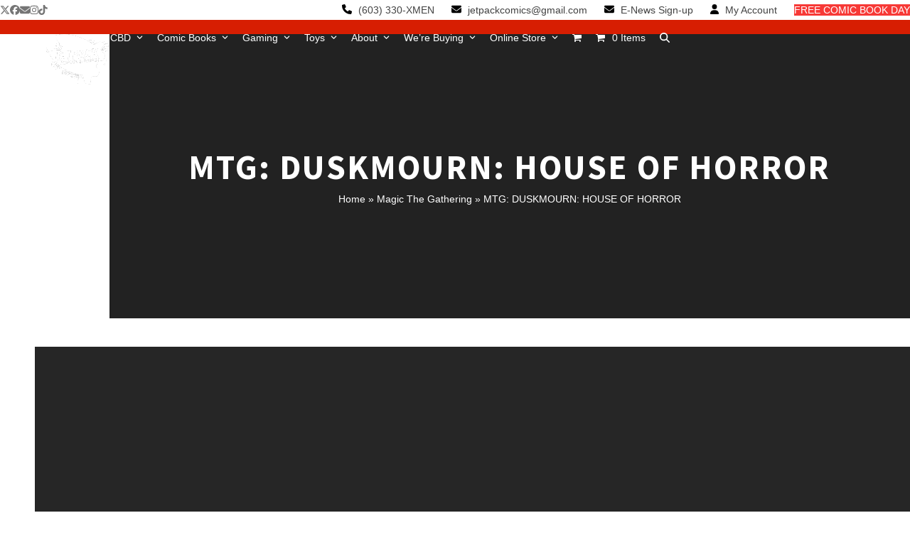

--- FILE ---
content_type: text/html; charset=UTF-8
request_url: https://jetpackcomics.com/product-category/magic-the-gathering/mtg-duskmourn-house-of-horror/
body_size: 105320
content:
<!DOCTYPE html>
<html lang="en-US" class="wpex-classic-style">
<head>
<meta charset="UTF-8">
<link rel="profile" href="https://gmpg.org/xfn/11">
<meta name='robots' content='index, follow, max-image-preview:large, max-snippet:-1, max-video-preview:-1' />
<link rel="prefetch" href="https://jetpackcomics.com/wp-content/plugins/woo-min-max-quantity-step-control-single/assets/js/custom.js">
<link rel="prefetch" href="https://jetpackcomics.com/wp-content/plugins/woo-min-max-quantity-step-control-single/assets/css/wcmmq-front.css">
<meta name="viewport" content="width=device-width, initial-scale=1">

	<!-- This site is optimized with the Yoast SEO plugin v26.7 - https://yoast.com/wordpress/plugins/seo/ -->
	<title>MTG: DUSKMOURN: HOUSE OF HORROR Archives - Jetpack Comics &amp; Games</title>
	<link rel="canonical" href="https://jetpackcomics.com/product-category/magic-the-gathering/mtg-duskmourn-house-of-horror/" />
	<meta property="og:locale" content="en_US" />
	<meta property="og:type" content="article" />
	<meta property="og:title" content="MTG: DUSKMOURN: HOUSE OF HORROR Archives - Jetpack Comics &amp; Games" />
	<meta property="og:description" content="IF WE&#8217;RE SOLD OUT ONLINE WE PROBABLY HAVE THE PRODUCT IN STORE.  Give us a call. Per WotC policy we are not allowed to include promotional items on ANY mail order items.  There are no exceptions to this.  Thank you. The first 24 people to order a Play or Collector box will also receive 1 Collector Booster with the Buy A Box promo.  Only the first 24 people get this add on bonus. PRODUCT WPN STORE RELEASE ON 9/20/24 PICK UP YOUR PRE-ORDERS at 10 am on 9/20 or stop in and purchase some. Prerelease &#8211; 9/20/24 @ 7 pm Prerelease &#8211; 9/21/24 @ 4pm Prerelease &#8211; 9/22/24 @ 2pm ALL DATES ARE SUBJECT TO CHANGE! We can only do what WotC let&#8217;s us do! &#8221; MAGIC DUSKMOURN &#8221; PRE-RELEASE EVENT PRIZE SUPPORT Prize support for prereleases will be MAGIC DUSKMOURN play boosters.  1 per player to the prize pool. BUY A BOX PROMOS are only available for in-store pick up orders and limited to one per person.  No exceptions.  We can not ship them.  You can not get more than one. Mail-Order orders will ship the day before release through release weekend if orders are significant.  All past orders have shipped the day before release or release day. If something sells out sign up for our in stock notifier but watch for price changes. Per WotC we are not allowed to include promotional items on ANY preorder mail order items.  No exceptions to this.  Thank you." />
	<meta property="og:url" content="https://jetpackcomics.com/product-category/magic-the-gathering/mtg-duskmourn-house-of-horror/" />
	<meta property="og:site_name" content="Jetpack Comics &amp; Games" />
	<meta property="og:image" content="https://jetpackcomics.com/wp-content/uploads/2024/08/o4bSLUvKnvkF.jpg" />
	<meta property="og:image:width" content="1200" />
	<meta property="og:image:height" content="900" />
	<meta property="og:image:type" content="image/jpeg" />
	<meta name="twitter:card" content="summary_large_image" />
	<meta name="twitter:site" content="@JetpackComics" />
	<script type="application/ld+json" class="yoast-schema-graph">{"@context":"https://schema.org","@graph":[{"@type":"CollectionPage","@id":"https://jetpackcomics.com/product-category/magic-the-gathering/mtg-duskmourn-house-of-horror/","url":"https://jetpackcomics.com/product-category/magic-the-gathering/mtg-duskmourn-house-of-horror/","name":"MTG: DUSKMOURN: HOUSE OF HORROR Archives - Jetpack Comics &amp; Games","isPartOf":{"@id":"https://jetpackcomics.com/#website"},"breadcrumb":{"@id":"https://jetpackcomics.com/product-category/magic-the-gathering/mtg-duskmourn-house-of-horror/#breadcrumb"},"inLanguage":"en-US"},{"@type":"BreadcrumbList","@id":"https://jetpackcomics.com/product-category/magic-the-gathering/mtg-duskmourn-house-of-horror/#breadcrumb","itemListElement":[{"@type":"ListItem","position":1,"name":"Home","item":"https://jetpackcomics.com/"},{"@type":"ListItem","position":2,"name":"Magic The Gathering","item":"https://jetpackcomics.com/product-category/magic-the-gathering/"},{"@type":"ListItem","position":3,"name":"MTG: DUSKMOURN: HOUSE OF HORROR"}]},{"@type":"WebSite","@id":"https://jetpackcomics.com/#website","url":"https://jetpackcomics.com/","name":"Jetpack Comics & Games","description":"The greatest comic shop in the history of mankind","publisher":{"@id":"https://jetpackcomics.com/#organization"},"potentialAction":[{"@type":"SearchAction","target":{"@type":"EntryPoint","urlTemplate":"https://jetpackcomics.com/?s={search_term_string}"},"query-input":{"@type":"PropertyValueSpecification","valueRequired":true,"valueName":"search_term_string"}}],"inLanguage":"en-US"},{"@type":"Organization","@id":"https://jetpackcomics.com/#organization","name":"Jetpack Comics & Games","url":"https://jetpackcomics.com/","logo":{"@type":"ImageObject","inLanguage":"en-US","@id":"https://jetpackcomics.com/#/schema/logo/image/","url":"https://jetpackcomics.com/wp-content/uploads/2019/01/jetpack-double-logo-1.jpg","contentUrl":"https://jetpackcomics.com/wp-content/uploads/2019/01/jetpack-double-logo-1.jpg","width":360,"height":288,"caption":"Jetpack Comics & Games"},"image":{"@id":"https://jetpackcomics.com/#/schema/logo/image/"},"sameAs":["https://www.facebook.com/JetpackComics","https://x.com/JetpackComics","https://www.instagram.com/jetpackcomics/"]}]}</script>
	<!-- / Yoast SEO plugin. -->


<link rel='dns-prefetch' href='//www.googletagmanager.com' />
<link rel="alternate" type="application/rss+xml" title="Jetpack Comics &amp; Games &raquo; Feed" href="https://jetpackcomics.com/feed/" />
<link rel="alternate" type="application/rss+xml" title="Jetpack Comics &amp; Games &raquo; Comments Feed" href="https://jetpackcomics.com/comments/feed/" />
<link rel="alternate" type="application/rss+xml" title="Jetpack Comics &amp; Games &raquo; MTG: DUSKMOURN: HOUSE OF HORROR Category Feed" href="https://jetpackcomics.com/product-category/magic-the-gathering/mtg-duskmourn-house-of-horror/feed/" />
<style id='wp-img-auto-sizes-contain-inline-css'>
img:is([sizes=auto i],[sizes^="auto," i]){contain-intrinsic-size:3000px 1500px}
/*# sourceURL=wp-img-auto-sizes-contain-inline-css */
</style>
<link rel='stylesheet' id='js_composer_front-css' href='https://jetpackcomics.com/wp-content/plugins/js_composer/assets/css/js_composer.min.css?ver=8.7.2' media='all' />
<link rel='stylesheet' id='wp-components-css' href='https://jetpackcomics.com/wp-includes/css/dist/components/style.css?ver=a5ddd747d7073f59c9ee6f5a46359a09' media='all' />
<link rel='stylesheet' id='wp-preferences-css' href='https://jetpackcomics.com/wp-includes/css/dist/preferences/style.css?ver=a5ddd747d7073f59c9ee6f5a46359a09' media='all' />
<link rel='stylesheet' id='wp-block-editor-css' href='https://jetpackcomics.com/wp-includes/css/dist/block-editor/style.css?ver=a5ddd747d7073f59c9ee6f5a46359a09' media='all' />
<link rel='stylesheet' id='popup-maker-block-library-style-css' href='https://jetpackcomics.com/wp-content/plugins/popup-maker/dist/packages/block-library-style.css?ver=dbea705cfafe089d65f1' media='all' />
<link rel='stylesheet' id='advanced-flat-rate-shipping-for-woocommerce-css' href='https://jetpackcomics.com/wp-content/plugins/woo-extra-flat-rate/public/css/advanced-flat-rate-shipping-for-woocommerce-public.css?ver=v4.4.3' media='all' />
<link rel='stylesheet' id='font-awesome-min-css' href='https://jetpackcomics.com/wp-content/plugins/woo-extra-flat-rate/public/css/font-awesome.min.css?ver=v4.4.3' media='all' />
<style id='woocommerce-inline-inline-css'>
.woocommerce form .form-row .required { visibility: visible; }
/*# sourceURL=woocommerce-inline-inline-css */
</style>
<link rel='stylesheet' id='parent-style-css' href='https://jetpackcomics.com/wp-content/themes/Total/style.css?ver=6.5' media='all' />
<link rel='stylesheet' id='wpex-woocommerce-css' href='https://jetpackcomics.com/wp-content/themes/Total/assets/css/frontend/woocommerce/core.min.css?ver=6.5' media='all' />
<link rel='stylesheet' id='wpex-style-css' href='https://jetpackcomics.com/wp-content/themes/total-child-theme/style.css?ver=6.5' media='all' />
<link rel='stylesheet' id='wpex-mobile-menu-breakpoint-max-css' href='https://jetpackcomics.com/wp-content/themes/Total/assets/css/frontend/breakpoints/max.min.css?ver=6.5' media='only screen and (max-width:999px)' />
<link rel='stylesheet' id='wpex-mobile-menu-breakpoint-min-css' href='https://jetpackcomics.com/wp-content/themes/Total/assets/css/frontend/breakpoints/min.min.css?ver=6.5' media='only screen and (min-width:1000px)' />
<link rel='stylesheet' id='vcex-shortcodes-css' href='https://jetpackcomics.com/wp-content/themes/Total/assets/css/frontend/vcex-shortcodes.min.css?ver=6.5' media='all' />
<link rel='stylesheet' id='wpex-wpbakery-css' href='https://jetpackcomics.com/wp-content/themes/Total/assets/css/frontend/wpbakery.min.css?ver=6.5' media='all' />
<link rel='stylesheet' id='wcmmq-front-style-css' href='https://jetpackcomics.com/wp-content/plugins/woo-min-max-quantity-step-control-single/assets/css/wcmmq-front.css?ver=7.0.4.1.1764814418' media='all' />
<link rel='stylesheet' id='cwginstock_frontend_css-css' href='https://jetpackcomics.com/wp-content/plugins/back-in-stock-notifier-for-woocommerce/assets/css/frontend.min.css?ver=6.3.0' media='' />
<link rel='stylesheet' id='cwginstock_bootstrap-css' href='https://jetpackcomics.com/wp-content/plugins/back-in-stock-notifier-for-woocommerce/assets/css/bootstrap.min.css?ver=6.3.0' media='' />
<script src="https://jetpackcomics.com/wp-includes/js/jquery/jquery.js?ver=3.7.1" id="jquery-core-js"></script>
<script src="https://jetpackcomics.com/wp-includes/js/jquery/jquery-migrate.js?ver=3.4.1" id="jquery-migrate-js"></script>
<script src="https://jetpackcomics.com/wp-content/plugins/woo-extra-flat-rate/public/js/advanced-flat-rate-shipping-for-woocommerce-public.js?ver=v4.4.3" id="advanced-flat-rate-shipping-for-woocommerce-js"></script>
<script src="https://jetpackcomics.com/wp-content/plugins/woocommerce/assets/js/jquery-blockui/jquery.blockUI.js?ver=2.7.0-wc.10.4.3" id="wc-jquery-blockui-js" data-wp-strategy="defer"></script>
<script id="wc-add-to-cart-js-extra">
var wc_add_to_cart_params = {"ajax_url":"/wp-admin/admin-ajax.php","wc_ajax_url":"/?wc-ajax=%%endpoint%%","i18n_view_cart":"View cart","cart_url":"https://jetpackcomics.com/cart/","is_cart":"","cart_redirect_after_add":"no"};
//# sourceURL=wc-add-to-cart-js-extra
</script>
<script src="https://jetpackcomics.com/wp-content/plugins/woocommerce/assets/js/frontend/add-to-cart.js?ver=10.4.3" id="wc-add-to-cart-js" data-wp-strategy="defer"></script>
<script src="https://jetpackcomics.com/wp-content/plugins/woocommerce/assets/js/js-cookie/js.cookie.js?ver=2.1.4-wc.10.4.3" id="wc-js-cookie-js" defer data-wp-strategy="defer"></script>
<script id="woocommerce-js-extra">
var woocommerce_params = {"ajax_url":"/wp-admin/admin-ajax.php","wc_ajax_url":"/?wc-ajax=%%endpoint%%","i18n_password_show":"Show password","i18n_password_hide":"Hide password"};
//# sourceURL=woocommerce-js-extra
</script>
<script src="https://jetpackcomics.com/wp-content/plugins/woocommerce/assets/js/frontend/woocommerce.js?ver=10.4.3" id="woocommerce-js" defer data-wp-strategy="defer"></script>
<script src="https://jetpackcomics.com/wp-content/plugins/js_composer/assets/js/vendors/woocommerce-add-to-cart.js?ver=8.7.2" id="vc_woocommerce-add-to-cart-js-js"></script>
<script id="wpex-core-js-extra">
var wpex_theme_params = {"selectArrowIcon":"\u003Cspan class=\"wpex-select-arrow__icon wpex-icon--sm wpex-flex wpex-icon\" aria-hidden=\"true\"\u003E\u003Csvg viewBox=\"0 0 24 24\" xmlns=\"http://www.w3.org/2000/svg\"\u003E\u003Crect fill=\"none\" height=\"24\" width=\"24\"/\u003E\u003Cg transform=\"matrix(0, -1, 1, 0, -0.115, 23.885)\"\u003E\u003Cpolygon points=\"17.77,3.77 16,2 6,12 16,22 17.77,20.23 9.54,12\"/\u003E\u003C/g\u003E\u003C/svg\u003E\u003C/span\u003E","customSelects":".widget_categories form,.widget_archive select,.vcex-form-shortcode select,.woocommerce-ordering .orderby,#dropdown_product_cat,.single-product .variations_form .variations select","scrollToHash":"1","localScrollFindLinks":"1","localScrollHighlight":"1","localScrollUpdateHash":"1","scrollToHashTimeout":"500","localScrollTargets":"li.local-scroll a, a.local-scroll, .local-scroll-link, .local-scroll-link \u003E a,.sidr-class-local-scroll-link,li.sidr-class-local-scroll \u003E span \u003E a,li.sidr-class-local-scroll \u003E a","scrollToBehavior":"smooth"};
//# sourceURL=wpex-core-js-extra
</script>
<script src="https://jetpackcomics.com/wp-content/themes/Total/assets/js/frontend/core.min.js?ver=6.5" id="wpex-core-js" defer data-wp-strategy="defer"></script>
<script id="wpex-inline-js-after">
!function(){const e=document.querySelector("html"),t=()=>{const t=window.innerWidth-document.documentElement.clientWidth;t&&e.style.setProperty("--wpex-scrollbar-width",`${t}px`)};t(),window.addEventListener("resize",(()=>{t()}))}();
//# sourceURL=wpex-inline-js-after
</script>
<script src="https://jetpackcomics.com/wp-content/themes/Total/assets/js/frontend/search/overlay.min.js?ver=6.5" id="wpex-search-overlay-js" defer data-wp-strategy="defer"></script>
<script id="wpex-sticky-header-js-extra">
var wpex_sticky_header_params = {"breakpoint":"1000","shrink":"1","shrinkOnMobile":"1","shrinkHeight":"58","shrink_speed":".3s","shrink_delay":"1"};
//# sourceURL=wpex-sticky-header-js-extra
</script>
<script src="https://jetpackcomics.com/wp-content/themes/Total/assets/js/frontend/sticky/header.min.js?ver=6.5" id="wpex-sticky-header-js" defer data-wp-strategy="defer"></script>
<script id="wpex-mobile-menu-full-screen-js-extra">
var wpex_mobile_menu_full_screen_params = {"breakpoint":"999","i18n":{"openSubmenu":"Open submenu of %s","closeSubmenu":"Close submenu of %s"},"openSubmenuIcon":"\u003Cspan class=\"wpex-open-submenu__icon wpex-transition-transform wpex-duration-300 wpex-icon\" aria-hidden=\"true\"\u003E\u003Csvg xmlns=\"http://www.w3.org/2000/svg\" viewBox=\"0 0 448 512\"\u003E\u003Cpath d=\"M201.4 342.6c12.5 12.5 32.8 12.5 45.3 0l160-160c12.5-12.5 12.5-32.8 0-45.3s-32.8-12.5-45.3 0L224 274.7 86.6 137.4c-12.5-12.5-32.8-12.5-45.3 0s-12.5 32.8 0 45.3l160 160z\"/\u003E\u003C/svg\u003E\u003C/span\u003E"};
//# sourceURL=wpex-mobile-menu-full-screen-js-extra
</script>
<script src="https://jetpackcomics.com/wp-content/themes/Total/assets/js/frontend/mobile-menu/full-screen.min.js?ver=6.5" id="wpex-mobile-menu-full-screen-js" defer data-wp-strategy="defer"></script>
<script></script><link rel="https://api.w.org/" href="https://jetpackcomics.com/wp-json/" /><link rel="alternate" title="JSON" type="application/json" href="https://jetpackcomics.com/wp-json/wp/v2/product_cat/1727" /><link rel="EditURI" type="application/rsd+xml" title="RSD" href="https://jetpackcomics.com/xmlrpc.php?rsd" />
<meta name="generator" content="Site Kit by Google 1.170.0" /><style type="text/css">
span.wcmmq_prefix {
    float: left;
    padding: 10px;
    margin: 0;
}
</style>
<!-- Global site tag (gtag.js) - Google Analytics -->
<script async src="https://www.googletagmanager.com/gtag/js?id=G-0ESJNTY521"></script>
<script>
  window.dataLayer = window.dataLayer || [];
  function gtag(){dataLayer.push(arguments);}
  gtag('js', new Date());

  gtag('config', 'G-0ESJNTY521');
</script>
	<noscript><style>.woocommerce-product-gallery{ opacity: 1 !important; }</style></noscript>
	
<!-- Google Tag Manager snippet added by Site Kit -->
<script>
			( function( w, d, s, l, i ) {
				w[l] = w[l] || [];
				w[l].push( {'gtm.start': new Date().getTime(), event: 'gtm.js'} );
				var f = d.getElementsByTagName( s )[0],
					j = d.createElement( s ), dl = l != 'dataLayer' ? '&l=' + l : '';
				j.async = true;
				j.src = 'https://www.googletagmanager.com/gtm.js?id=' + i + dl;
				f.parentNode.insertBefore( j, f );
			} )( window, document, 'script', 'dataLayer', 'GTM-PL7GHN3' );
			
</script>

<!-- End Google Tag Manager snippet added by Site Kit -->
<noscript><style>body:not(.content-full-screen) .wpex-vc-row-stretched[data-vc-full-width-init="false"]{visibility:visible;}</style></noscript>		<style id="wp-custom-css">
			#bad-idea .vc_column-inner{margin-bottom:0px!important;padding-bottom:0px;}/* DEMO TWEAKS */.thumbnail-entry-style .blog-entry-readmore{display:none;}.page-id-2435 .wcmenucart-toggle-dropdown{display:none !important;}.category-photography .blog-entry.grid-entry-style .blog-entry-readmore,.category-resources .blog-entry.grid-entry-style .blog-entry-readmore{display:none;}.category-photography .blog-entry.grid-entry-style p:last-child,.category-resources .blog-entry.grid-entry-style p:last-child{margin:0;}.blog-entry.thumbnail-entry-style .meta-author{display:none;}.vcex-image-grid-entry a{display:block;}.tp-scrollbelowslider{cursor:pointer;}.grid-entry-style .meta-category{display:none;}.navbar-style-one .dropdown-menu >li >a >span.link-inner{padding:0.5em 0.7em;}/* Jack's CSS */#red-bar img{max-width:6000px!important;height:150px!important;margin:0px;width:500%!important;margin-top:-100px!important;}h1{}#mobile-menu a:hover{background:#A83901;border:none;color:white;}#hp{z-index:1!important;}#mobile-menu{border:none;}.header-text{z-index:10000!important;}.header-text2{z-index:1000;}#site-navigation-wrap{float:left!important;}.vc_tta-title-text{text-transform:uppercase!important;font-weight:bold!important;}.jp-info{padding-top:300px;z-index:100000!important;}h1,h2,h3,h4,h5{text-transform:uppercase!important;font-weight:bold!important;line-height:130%;}h1{font-size:32px;}h2{font-size:20px;}h3{font-size:18px;}h4{font-size:14px;}.wpex-widget-recent-posts-title{text-transform:uppercase!important;}#featured1 img{vertical-align:bottom;}.woocommerce-product-search input[type="submit"],.woocommerce-product-search button{font-size:10px!important;font-weight:bold;}.wp-block-button__link{font-size:14px;border-radius:0px;background-color:#d71e02;padding:6px 12px;}hr{margin-bottom:5px!important;margin-top:5px!important;}.wpex-fs-overlay.active{overflow-y:scroll!important;}.wc-block-grid__products{list-style-type:none!important;}.woocommerce .woocommerce-checkout #customer_details h3{padding-top:1px;}.outofstock-badge{background:black!important;text-transform:uppercase;margin-top:30px!important;font-weight:bold!important;padding:10px!important;width:90%}#bfform{color:white!important;}.cwginstock-subscribe-form .panel-primary >.panel-heading{background-color:#d71e02;border-color:#d71e02;}@media only screen and (max-width:1000px){body.has-mobile-menu .show-at-mm-breakpoint{display:block!important;}}@media only screen and (min-width:1000px){body.has-mobile-menu .hide-at-mm-breakpoint{display:block!important;}}.woocommerce-tabs .panel >h2{display:block!important;}.pride{z-index:10000000000;}.nf-form-fields-required{display:none;}		</style>
		<noscript><style> .wpb_animate_when_almost_visible { opacity: 1; }</style></noscript><style data-type="wpex-css" id="wpex-css">/*TYPOGRAPHY*/:root{--wpex-body-font-family:Arial,Helvetica,sans-serif;}:root{--wpex-heading-font-family:'Source Sans Pro',sans-serif;--wpex-heading-font-weight:900;--wpex-heading-font-style:normal;--wpex-heading-letter-spacing:2px;}:root{--wpex-btn-text-transform:uppercase;}.main-navigation-ul .link-inner{font-size:14px;}.page-header .page-header-title{font-style:normal;text-transform:uppercase;}.page-header .page-subheading{font-family:Cantarell;}/*ADVANCED STYLING CSS*/#site-logo .logo-img{max-height:80px;width:auto;}/*CUSTOMIZER STYLING*/:root{--wpex-accent:#d71e02;--wpex-accent-alt:#d71e02;--wpex-link-color:#d71e02;--wpex-hover-heading-link-color:#d71e02;--wpex-hover-link-color:#a81201;--wpex-btn-bg:#d71e02;--wpex-hover-btn-bg:#a81201;--wpex-site-header-height:40px;--wpex-site-header-shrink-start-height:90px;--wpex-site-header-shrink-end-height:38px;--wpex-dropmenu-colored-top-border-color:#a83901;--wpex-vc-column-inner-margin-bottom:40px;--wpex-woo-price-color:#000000;}#top-bar-social a.wpex-social-btn-no-style:hover{color:#d71e02;}.header-padding{padding-block-start:10px;padding-block-end:10px;}#site-header{--wpex-site-header-bg-color:#d71e02;}#site-navigation-wrap{--wpex-main-nav-link-color:#ffffff;--wpex-hover-main-nav-link-color:#ffffff;--wpex-active-main-nav-link-color:#ffffff;--wpex-hover-main-nav-link-color:#750c01;--wpex-active-main-nav-link-color:#750c01;}#mobile-menu,#mobile-icons-menu{--wpex-link-color:#ffffff;--wpex-hover-link-color:#ffffff;--wpex-hover-link-color:#eaeaea;}#sidr-main,.sidr-class-dropdown-menu ul{background-color:#d71e02;}#sidr-main{color:#ffffff;--wpex-link-color:#ffffff;--wpex-text-2:#ffffff;}.woocommerce span.onsale{background-color:#d71e02;color:#ffffff;}.woocommerce span.onsale,.woocommerce .outofstock-badge{border-radius:3px;padding:10;}@media only screen and (min-width:960px){#site-logo .logo-img{max-width:80;}}</style><style id='wp-block-paragraph-inline-css'>
.is-small-text{
  font-size:.875em;
}

.is-regular-text{
  font-size:1em;
}

.is-large-text{
  font-size:2.25em;
}

.is-larger-text{
  font-size:3em;
}

.has-drop-cap:not(:focus):first-letter{
  float:left;
  font-size:8.4em;
  font-style:normal;
  font-weight:100;
  line-height:.68;
  margin:.05em .1em 0 0;
  text-transform:uppercase;
}

body.rtl .has-drop-cap:not(:focus):first-letter{
  float:none;
  margin-left:.1em;
}

p.has-drop-cap.has-background{
  overflow:hidden;
}

:root :where(p.has-background){
  padding:1.25em 2.375em;
}

:where(p.has-text-color:not(.has-link-color)) a{
  color:inherit;
}

p.has-text-align-left[style*="writing-mode:vertical-lr"],p.has-text-align-right[style*="writing-mode:vertical-rl"]{
  rotate:180deg;
}
/*# sourceURL=https://jetpackcomics.com/wp-includes/blocks/paragraph/style.css */
</style>
<style id='core-block-supports-inline-css'>
/**
 * Core styles: block-supports
 */

/*# sourceURL=core-block-supports-inline-css */
</style>
<link rel='stylesheet' id='wpex-google-font-cabin-css' href='https://fonts.googleapis.com/css2?family=Cabin:ital,wght@0,100;0,200;0,300;0,400;0,500;0,600;0,700;0,800;0,900;1,100;1,200;1,300;1,400;1,500;1,600;1,700;1,800;1,900&#038;display=swap&#038;subset=latin' media='all' />
<link rel='stylesheet' id='wpex-google-font-source-sans-pro-css' href='https://fonts.googleapis.com/css2?family=Source+Sans+Pro:ital,wght@0,100;0,200;0,300;0,400;0,500;0,600;0,700;0,800;0,900;1,100;1,200;1,300;1,400;1,500;1,600;1,700;1,800;1,900&#038;display=swap&#038;subset=latin' media='all' />
<link rel='stylesheet' id='wpex-google-font-cantarell-css' href='https://fonts.googleapis.com/css2?family=Cantarell:ital,wght@0,100;0,200;0,300;0,400;0,500;0,600;0,700;0,800;0,900;1,100;1,200;1,300;1,400;1,500;1,600;1,700;1,800;1,900&#038;display=swap&#038;subset=latin' media='all' />
</head>

<body data-rsssl=1 class="archive tax-product_cat term-mtg-duskmourn-house-of-horror term-1727 wp-custom-logo wp-embed-responsive wp-theme-Total wp-child-theme-total-child-theme theme-Total woocommerce woocommerce-page woocommerce-no-js wpex-theme wpex-responsive full-width-main-layout no-composer wpex-live-site wpex-has-primary-bottom-spacing site-full-width content-left-sidebar has-sidebar has-topbar sidebar-widget-icons hasnt-overlay-header page-with-background-title has-mobile-menu wpex-mobile-toggle-menu-icon_buttons wpex-no-js wpb-js-composer js-comp-ver-8.7.2 vc_responsive">

			<!-- Google Tag Manager (noscript) snippet added by Site Kit -->
		<noscript>
			<iframe src="https://www.googletagmanager.com/ns.html?id=GTM-PL7GHN3" height="0" width="0" style="display:none;visibility:hidden"></iframe>
		</noscript>
		<!-- End Google Tag Manager (noscript) snippet added by Site Kit -->
		
<a href="#content" class="skip-to-content">Skip to content</a>

	
	<span data-ls_id="#site_top" tabindex="-1"></span>
	<div id="outer-wrap" class="wpex-overflow-clip">
		
		
		
		<div id="wrap" class="wpex-clr">

			
			<div id="top-bar-wrap" class="top-bar-full-width wpex-text-sm wpex-print-hidden">
			<div id="top-bar" class="container wpex-relative wpex-py-15 wpex-md-flex wpex-justify-between wpex-items-center wpex-text-center wpex-md-text-initial">
<div id="top-bar-social" class="top-bar-left social-style-default"><ul id="top-bar-social-list" class="wpex-inline-flex wpex-flex-wrap wpex-gap-y-5 wpex-list-none wpex-m-0 wpex-last-mr-0 wpex-gap-x-15 wpex-justify-center wpex-md-justify-start"><li class="top-bar-social-list__item"><a href="https://twitter.com/JetpackComics" target="_blank" class="top-bar-social-list__link wpex-twitter wpex-social-btn wpex-social-btn-no-style" rel="noopener noreferrer"><span class="wpex-icon" aria-hidden="true"><svg xmlns="http://www.w3.org/2000/svg" viewBox="0 0 512 512"><path d="M389.2 48h70.6L305.6 224.2 487 464H345L233.7 318.6 106.5 464H35.8L200.7 275.5 26.8 48H172.4L272.9 180.9 389.2 48zM364.4 421.8h39.1L151.1 88h-42L364.4 421.8z"/></svg></span><span class="screen-reader-text">Twitter</span></a></li><li class="top-bar-social-list__item"><a href="https://www.facebook.com/JetpackComics" target="_blank" class="top-bar-social-list__link wpex-facebook wpex-social-btn wpex-social-btn-no-style" rel="noopener noreferrer"><span class="wpex-icon" aria-hidden="true"><svg xmlns="http://www.w3.org/2000/svg" viewBox="0 0 512 512"><path d="M512 256C512 114.6 397.4 0 256 0S0 114.6 0 256C0 376 82.7 476.8 194.2 504.5V334.2H141.4V256h52.8V222.3c0-87.1 39.4-127.5 125-127.5c16.2 0 44.2 3.2 55.7 6.4V172c-6-.6-16.5-1-29.6-1c-42 0-58.2 15.9-58.2 57.2V256h83.6l-14.4 78.2H287V510.1C413.8 494.8 512 386.9 512 256h0z"/></svg></span><span class="screen-reader-text">Facebook</span></a></li><li class="top-bar-social-list__item"><a href="mailto:jet&#112;ac&#107;c&#111;m&#105;&#099;s&#064;&#103;mail.c&#111;&#109;&#037;&#050;&#048;" class="top-bar-social-list__link wpex-email wpex-social-btn wpex-social-btn-no-style"><span class="wpex-icon" aria-hidden="true"><svg xmlns="http://www.w3.org/2000/svg" viewBox="0 0 512 512"><path d="M48 64C21.5 64 0 85.5 0 112c0 15.1 7.1 29.3 19.2 38.4L236.8 313.6c11.4 8.5 27 8.5 38.4 0L492.8 150.4c12.1-9.1 19.2-23.3 19.2-38.4c0-26.5-21.5-48-48-48H48zM0 176V384c0 35.3 28.7 64 64 64H448c35.3 0 64-28.7 64-64V176L294.4 339.2c-22.8 17.1-54 17.1-76.8 0L0 176z"/></svg></span><span class="screen-reader-text">Email</span></a></li><li class="top-bar-social-list__item"><a href="https://www.instagram.com/jetpackcomics/?hl=en" class="top-bar-social-list__link wpex-instagram wpex-social-btn wpex-social-btn-no-style"><span class="wpex-icon" aria-hidden="true"><svg xmlns="http://www.w3.org/2000/svg" viewBox="0 0 448 512"><path d="M224.1 141c-63.6 0-114.9 51.3-114.9 114.9s51.3 114.9 114.9 114.9S339 319.5 339 255.9 287.7 141 224.1 141zm0 189.6c-41.1 0-74.7-33.5-74.7-74.7s33.5-74.7 74.7-74.7 74.7 33.5 74.7 74.7-33.6 74.7-74.7 74.7zm146.4-194.3c0 14.9-12 26.8-26.8 26.8-14.9 0-26.8-12-26.8-26.8s12-26.8 26.8-26.8 26.8 12 26.8 26.8zm76.1 27.2c-1.7-35.9-9.9-67.7-36.2-93.9-26.2-26.2-58-34.4-93.9-36.2-37-2.1-147.9-2.1-184.9 0-35.8 1.7-67.6 9.9-93.9 36.1s-34.4 58-36.2 93.9c-2.1 37-2.1 147.9 0 184.9 1.7 35.9 9.9 67.7 36.2 93.9s58 34.4 93.9 36.2c37 2.1 147.9 2.1 184.9 0 35.9-1.7 67.7-9.9 93.9-36.2 26.2-26.2 34.4-58 36.2-93.9 2.1-37 2.1-147.8 0-184.8zM398.8 388c-7.8 19.6-22.9 34.7-42.6 42.6-29.5 11.7-99.5 9-132.1 9s-102.7 2.6-132.1-9c-19.6-7.8-34.7-22.9-42.6-42.6-11.7-29.5-9-99.5-9-132.1s-2.6-102.7 9-132.1c7.8-19.6 22.9-34.7 42.6-42.6 29.5-11.7 99.5-9 132.1-9s102.7-2.6 132.1 9c19.6 7.8 34.7 22.9 42.6 42.6 11.7 29.5 9 99.5 9 132.1s2.7 102.7-9 132.1z"/></svg></span><span class="screen-reader-text">Instagram</span></a></li><li class="top-bar-social-list__item"><a href="https://www.tiktok.com/@jetpack.comics" class="top-bar-social-list__link wpex-tiktok wpex-social-btn wpex-social-btn-no-style"><span class="wpex-icon" aria-hidden="true"><svg xmlns="http://www.w3.org/2000/svg" viewBox="0 0 29 32"><path d="M14.986 0.026c1.747-0.027 3.48-0.013 5.213-0.027 0.107 2.040 0.84 4.12 2.333 5.56 1.493 1.48 3.6 2.16 5.653 2.387v5.373c-1.92-0.067-3.853-0.467-5.6-1.293-0.76-0.347-1.467-0.787-2.16-1.24-0.013 3.893 0.013 7.787-0.027 11.667-0.107 1.867-0.72 3.72-1.8 5.253-1.747 2.56-4.773 4.227-7.88 4.28-1.907 0.107-3.813-0.413-5.44-1.373-2.693-1.587-4.587-4.493-4.867-7.613-0.027-0.667-0.040-1.333-0.013-1.987 0.24-2.533 1.493-4.96 3.44-6.613 2.213-1.92 5.307-2.84 8.2-2.293 0.027 1.973-0.053 3.947-0.053 5.92-1.32-0.427-2.867-0.307-4.027 0.493-0.84 0.547-1.48 1.387-1.813 2.333-0.28 0.68-0.2 1.427-0.187 2.147 0.32 2.187 2.427 4.027 4.667 3.827 1.493-0.013 2.92-0.88 3.693-2.147 0.253-0.44 0.533-0.893 0.547-1.413 0.133-2.387 0.080-4.76 0.093-7.147 0.013-5.373-0.013-10.733 0.027-16.093z"></path></svg></span><span class="screen-reader-text">Tiktok</span></a></li></ul></div>
	<div id="top-bar-content" class="has-content top-bar-right wpex-mt-10 wpex-md-mt-0 wpex-clr">

<span  style="color:#000;margin-right:5px;" class="wpex-icon" aria-hidden="true"><svg xmlns="http://www.w3.org/2000/svg" viewBox="0 0 512 512"><path d="M164.9 24.6c-7.7-18.6-28-28.5-47.4-23.2l-88 24C12.1 30.2 0 46 0 64C0 311.4 200.6 512 448 512c18 0 33.8-12.1 38.6-29.5l24-88c5.3-19.4-4.6-39.7-23.2-47.4l-96-40c-16.3-6.8-35.2-2.1-46.3 11.6L304.7 368C234.3 334.7 177.3 277.7 144 207.3L193.3 167c13.7-11.2 18.4-30 11.6-46.3l-40-96z"/></svg></span> (603) 330-XMEN
<span  style="color:#000;margin-left:20px;margin-right:5px;" class="wpex-icon" aria-hidden="true"><svg xmlns="http://www.w3.org/2000/svg" viewBox="0 0 512 512"><path d="M48 64C21.5 64 0 85.5 0 112c0 15.1 7.1 29.3 19.2 38.4L236.8 313.6c11.4 8.5 27 8.5 38.4 0L492.8 150.4c12.1-9.1 19.2-23.3 19.2-38.4c0-26.5-21.5-48-48-48H48zM0 176V384c0 35.3 28.7 64 64 64H448c35.3 0 64-28.7 64-64V176L294.4 339.2c-22.8 17.1-54 17.1-76.8 0L0 176z"/></svg></span> <a href="mailto:jetpackcomics@gmail.com">jetpackcomics@gmail.com</a>

 
<span  style="color:#000;margin-left:20px;margin-right:5px;" class="wpex-icon" aria-hidden="true"><svg xmlns="http://www.w3.org/2000/svg" viewBox="0 0 512 512"><path d="M48 64C21.5 64 0 85.5 0 112c0 15.1 7.1 29.3 19.2 38.4L236.8 313.6c11.4 8.5 27 8.5 38.4 0L492.8 150.4c12.1-9.1 19.2-23.3 19.2-38.4c0-26.5-21.5-48-48-48H48zM0 176V384c0 35.3 28.7 64 64 64H448c35.3 0 64-28.7 64-64V176L294.4 339.2c-22.8 17.1-54 17.1-76.8 0L0 176z"/></svg></span> <a href="https://jetpackcomics.com/2024/11/02/sign-up-for-birthday-club/">E-News Sign-up</a>


<span  style="color:#000;margin-left:20px;margin-right:5px;" class="wpex-icon" aria-hidden="true"><svg xmlns="http://www.w3.org/2000/svg" viewBox="0 0 448 512"><path d="M224 256A128 128 0 1 0 224 0a128 128 0 1 0 0 256zm-45.7 48C79.8 304 0 383.8 0 482.3C0 498.7 13.3 512 29.7 512H418.3c16.4 0 29.7-13.3 29.7-29.7C448 383.8 368.2 304 269.7 304H178.3z"/></svg></span> <a href="https://jetpackcomics.com/my-account/">My Account</a>
    
<a class="vcex-button theme-button medium align-center inline vcex_67c622aa6c916 red" href="https://jetpackcomics.com/fcbd/">FREE COMIC BOOK DAY</a>


<!-- [font_awesome icon="user" margin_right="5px" margin_left="20px" color="#000"] [wp_login_url text="User Login"]--></div>

</div>
		</div>
	<div id="site-header-sticky-wrapper" class="wpex-sticky-header-holder not-sticky wpex-print-hidden">	<header id="site-header" class="header-one wpex-z-sticky wpex-dropdowns-shadow-one fixed-scroll has-sticky-dropshadow shrink-sticky-header anim-shrink-header on-shrink-adjust-height custom-bg dyn-styles wpex-print-hidden wpex-relative wpex-clr">
				<div id="site-header-inner" class="header-one-inner header-padding container wpex-relative wpex-h-100 wpex-py-30 wpex-clr">
<div id="site-logo" class="site-branding header-one-logo logo-padding wpex-flex wpex-items-center wpex-float-left wpex-h-100">
	<div id="site-logo-inner" ><a id="site-logo-link" href="https://jetpackcomics.com/" rel="home" class="main-logo"><img src="https://jetpackcomics.com/wp-content/uploads/2021/04/jetpack-double-logo-white.png" alt="Jetpack Comics &amp; Games" class="logo-img wpex-h-auto wpex-max-w-100 wpex-align-middle logo-img--base" width="80" height="80" data-no-retina data-skip-lazy fetchpriority="high" data-nonsticky-logo><img src="https://jetpackcomics.com/wp-content/uploads/2013/11/jetpack-double-logo-white.png" alt="Jetpack Comics &amp; Games" class="logo-img wpex-h-auto wpex-max-w-100 wpex-align-middle logo-img--sticky" width="1440" height="1440" data-no-retina data-skip-lazy data-sticky-logo></a></div>

</div>

<div id="site-navigation-wrap" class="navbar-style-one navbar-fixed-height navbar-allows-inner-bg wpex-flush-dropdowns wpex-dropdown-top-border wpex-stretch-megamenus hide-at-mm-breakpoint wpex-clr wpex-print-hidden">
	<nav id="site-navigation" class="navigation main-navigation main-navigation-one wpex-clr" aria-label="Main menu"><ul id="menu-jetpack" class="main-navigation-ul dropdown-menu wpex-dropdown-menu wpex-dropdown-menu--onhover"><li id="menu-item-10244" class="menu-item menu-item-type-post_type menu-item-object-page menu-item-has-children menu-item-10244 dropdown"><a href="https://jetpackcomics.com/weekly-news/"><span class="link-inner">News <span class="nav-arrow top-level"><span class="nav-arrow__icon wpex-icon wpex-icon--xs" aria-hidden="true"><svg xmlns="http://www.w3.org/2000/svg" viewBox="0 0 448 512"><path d="M201.4 342.6c12.5 12.5 32.8 12.5 45.3 0l160-160c12.5-12.5 12.5-32.8 0-45.3s-32.8-12.5-45.3 0L224 274.7 86.6 137.4c-12.5-12.5-32.8-12.5-45.3 0s-12.5 32.8 0 45.3l160 160z"/></svg></span></span></span></a>
<ul class="sub-menu">
	<li id="menu-item-10213" class="menu-item menu-item-type-post_type menu-item-object-page menu-item-10213"><a href="https://jetpackcomics.com/weekly-news/"><span class="link-inner">Weekly News &#038; Deals</span></a></li>
	<li id="menu-item-46865" class="menu-item menu-item-type-custom menu-item-object-custom menu-item-has-children menu-item-46865 dropdown"><a href="#"><span class="link-inner">Grading Services <span class="nav-arrow second-level"><span class="nav-arrow__icon wpex-icon wpex-icon--xs wpex-icon--bidi" aria-hidden="true"><svg xmlns="http://www.w3.org/2000/svg" viewBox="0 0 320 512"><path d="M278.6 233.4c12.5 12.5 12.5 32.8 0 45.3l-160 160c-12.5 12.5-32.8 12.5-45.3 0s-12.5-32.8 0-45.3L210.7 256 73.4 118.6c-12.5-12.5-12.5-32.8 0-45.3s32.8-12.5 45.3 0l160 160z"/></svg></span></span></span></a>
	<ul class="sub-menu">
		<li id="menu-item-46866" class="menu-item menu-item-type-post_type menu-item-object-post menu-item-46866"><a href="https://jetpackcomics.com/2019/04/23/cgc-submissions/"><span class="link-inner">CGC COMIC GRADING</span></a></li>
	</ul>
</li>
	<li id="menu-item-63783" class="menu-item menu-item-type-custom menu-item-object-custom menu-item-63783"><a href="https://jetpackcomics.com/2024/11/02/sign-up-for-birthday-club/"><span class="link-inner">Email and Birthday Club</span></a></li>
</ul>
</li>
<li id="menu-item-43000" class="menu-item menu-item-type-post_type menu-item-object-page menu-item-has-children menu-item-43000 dropdown"><a href="https://jetpackcomics.com/fcbd/"><span class="link-inner">FCBD <span class="nav-arrow top-level"><span class="nav-arrow__icon wpex-icon wpex-icon--xs" aria-hidden="true"><svg xmlns="http://www.w3.org/2000/svg" viewBox="0 0 448 512"><path d="M201.4 342.6c12.5 12.5 32.8 12.5 45.3 0l160-160c12.5-12.5 12.5-32.8 0-45.3s-32.8-12.5-45.3 0L224 274.7 86.6 137.4c-12.5-12.5-32.8-12.5-45.3 0s-12.5 32.8 0 45.3l160 160z"/></svg></span></span></span></a>
<ul class="sub-menu">
	<li id="menu-item-44482" class="menu-item menu-item-type-post_type menu-item-object-page menu-item-44482"><a href="https://jetpackcomics.com/fcbd/"><span class="link-inner">FREE COMIC BOOK DAY HUB</span></a></li>
	<li id="menu-item-68570" class="menu-item menu-item-type-post_type menu-item-object-page menu-item-68570"><a href="https://jetpackcomics.com/free-comic-book-day-news/"><span class="link-inner">FCBD NEWS</span></a></li>
	<li id="menu-item-66504" class="menu-item menu-item-type-post_type menu-item-object-page menu-item-66504"><a href="https://jetpackcomics.com/fcbd/free-stuff/"><span class="link-inner">SCAVENGER HUNT LOCATIONS</span></a></li>
	<li id="menu-item-67719" class="menu-item menu-item-type-custom menu-item-object-custom menu-item-67719"><a href="https://jetpackcomics.com/fcbd/guests/"><span class="link-inner">FCBD GUESTS</span></a></li>
	<li id="menu-item-67855" class="menu-item menu-item-type-custom menu-item-object-custom menu-item-67855"><a href="https://jetpackcomics.com/fcbd/local-creators"><span class="link-inner">FCBD LOCAL CREATORS</span></a></li>
	<li id="menu-item-67648" class="menu-item menu-item-type-custom menu-item-object-custom menu-item-67648"><a href="https://jetpackcomics.com/fcbd/vendors/"><span class="link-inner">FCBD VENDORS</span></a></li>
	<li id="menu-item-68175" class="menu-item menu-item-type-post_type menu-item-object-page menu-item-68175"><a href="https://jetpackcomics.com/fcbd/early-vip-access/"><span class="link-inner">FCBD VIP PASSES</span></a></li>
	<li id="menu-item-68144" class="menu-item menu-item-type-custom menu-item-object-custom menu-item-68144"><a href="https://jetpackcomics.com/2025/04/11/fcbds-2025-comics/"><span class="link-inner">FCBD 2025 COMICS</span></a></li>
	<li id="menu-item-68010" class="menu-item menu-item-type-custom menu-item-object-custom menu-item-68010"><a href="https://jetpackcomics.com/fcbd/cosplay-with-us/"><span class="link-inner">FCBD COSPLAY CONTEST</span></a></li>
	<li id="menu-item-61026" class="menu-item menu-item-type-custom menu-item-object-custom menu-item-61026"><a href="https://jetpackcomics.com/product-category/fcbd/fcbd-patches/"><span class="link-inner">FCBD PATCHES</span></a></li>
	<li id="menu-item-61428" class="menu-item menu-item-type-custom menu-item-object-custom menu-item-61428"><a href="https://jetpackcomics.com/product-category/fcbd/"><span class="link-inner">FCBD STORE</span></a></li>
	<li id="menu-item-69261" class="menu-item menu-item-type-post_type menu-item-object-page menu-item-69261"><a href="https://jetpackcomics.com/fcbd-galleries/"><span class="link-inner">FCBD Galleries</span></a></li>
</ul>
</li>
<li id="menu-item-4681" class="menu-item menu-item-type-post_type menu-item-object-page menu-item-has-children menu-item-4681 dropdown"><a href="https://jetpackcomics.com/comic-books/"><span class="link-inner">Comic Books <span class="nav-arrow top-level"><span class="nav-arrow__icon wpex-icon wpex-icon--xs" aria-hidden="true"><svg xmlns="http://www.w3.org/2000/svg" viewBox="0 0 448 512"><path d="M201.4 342.6c12.5 12.5 32.8 12.5 45.3 0l160-160c12.5-12.5 12.5-32.8 0-45.3s-32.8-12.5-45.3 0L224 274.7 86.6 137.4c-12.5-12.5-32.8-12.5-45.3 0s-12.5 32.8 0 45.3l160 160z"/></svg></span></span></span></a>
<ul class="sub-menu">
	<li id="menu-item-42751" class="menu-item menu-item-type-post_type menu-item-object-page menu-item-42751"><a href="https://jetpackcomics.com/online-store/"><span class="link-inner">Online Store</span></a></li>
	<li id="menu-item-70867" class="menu-item menu-item-type-post_type menu-item-object-page menu-item-70867"><a href="https://jetpackcomics.com/jetpacks-new-pull-list-system/"><span class="link-inner">Jetpack&#8217;s Pull List System</span></a></li>
	<li id="menu-item-33262" class="menu-item menu-item-type-post_type menu-item-object-page menu-item-33262"><a href="https://jetpackcomics.com/comic-books/"><span class="link-inner">Comic Books News</span></a></li>
	<li id="menu-item-55126" class="menu-item menu-item-type-post_type menu-item-object-post menu-item-55126"><a href="https://jetpackcomics.com/2023/01/10/sidekick-comic-box-dividers-now-at-jetpack/"><span class="link-inner">SideKick Comic Dividers</span></a></li>
	<li id="menu-item-26063" class="menu-item menu-item-type-post_type menu-item-object-page menu-item-26063"><a href="https://jetpackcomics.com/most-recent-trades-hcs/"><span class="link-inner">New Comics, Trades &#038; More</span></a></li>
	<li id="menu-item-33741" class="menu-item menu-item-type-post_type menu-item-object-page menu-item-33741"><a href="https://jetpackcomics.com/comic-books/manga/"><span class="link-inner">Manga</span></a></li>
	<li id="menu-item-43229" class="menu-item menu-item-type-custom menu-item-object-custom menu-item-43229"><a href="https://jetpackcomics.com/weekly-news/#events"><span class="link-inner">Events Calendar</span></a></li>
	<li id="menu-item-33681" class="menu-item menu-item-type-post_type menu-item-object-page menu-item-33681"><a href="https://jetpackcomics.com/comic-books/back-issues-the-sale-room/"><span class="link-inner">The Sale Room</span></a></li>
	<li id="menu-item-46867" class="menu-item menu-item-type-custom menu-item-object-custom menu-item-has-children menu-item-46867 dropdown"><a href="#"><span class="link-inner">Grading Services <span class="nav-arrow second-level"><span class="nav-arrow__icon wpex-icon wpex-icon--xs wpex-icon--bidi" aria-hidden="true"><svg xmlns="http://www.w3.org/2000/svg" viewBox="0 0 320 512"><path d="M278.6 233.4c12.5 12.5 12.5 32.8 0 45.3l-160 160c-12.5 12.5-32.8 12.5-45.3 0s-12.5-32.8 0-45.3L210.7 256 73.4 118.6c-12.5-12.5-12.5-32.8 0-45.3s32.8-12.5 45.3 0l160 160z"/></svg></span></span></span></a>
	<ul class="sub-menu">
		<li id="menu-item-14233" class="menu-item menu-item-type-post_type menu-item-object-post menu-item-14233"><a href="https://jetpackcomics.com/2019/04/23/cgc-submissions/"><span class="link-inner">CGC COMIC GRADING</span></a></li>
	</ul>
</li>
</ul>
</li>
<li id="menu-item-25994" class="menu-item menu-item-type-taxonomy menu-item-object-category menu-item-has-children menu-item-25994 dropdown"><a href="https://jetpackcomics.com/category/jetpack-happenings/gaming/"><span class="link-inner">Gaming <span class="nav-arrow top-level"><span class="nav-arrow__icon wpex-icon wpex-icon--xs" aria-hidden="true"><svg xmlns="http://www.w3.org/2000/svg" viewBox="0 0 448 512"><path d="M201.4 342.6c12.5 12.5 32.8 12.5 45.3 0l160-160c12.5-12.5 12.5-32.8 0-45.3s-32.8-12.5-45.3 0L224 274.7 86.6 137.4c-12.5-12.5-32.8-12.5-45.3 0s-12.5 32.8 0 45.3l160 160z"/></svg></span></span></span></a>
<ul class="sub-menu">
	<li id="menu-item-33263" class="menu-item menu-item-type-taxonomy menu-item-object-category menu-item-33263"><a href="https://jetpackcomics.com/category/jetpack-happenings/gaming/"><span class="link-inner">Gaming News</span></a></li>
	<li id="menu-item-25996" class="menu-item menu-item-type-taxonomy menu-item-object-category menu-item-has-children menu-item-25996 dropdown"><a href="https://jetpackcomics.com/category/jetpack-happenings/gaming/magic-the-gathering/"><span class="link-inner">Magic: The Gathering <span class="nav-arrow second-level"><span class="nav-arrow__icon wpex-icon wpex-icon--xs wpex-icon--bidi" aria-hidden="true"><svg xmlns="http://www.w3.org/2000/svg" viewBox="0 0 320 512"><path d="M278.6 233.4c12.5 12.5 12.5 32.8 0 45.3l-160 160c-12.5 12.5-32.8 12.5-45.3 0s-12.5-32.8 0-45.3L210.7 256 73.4 118.6c-12.5-12.5-12.5-32.8 0-45.3s32.8-12.5 45.3 0l160 160z"/></svg></span></span></span></a>
	<ul class="sub-menu">
		<li id="menu-item-44587" class="menu-item menu-item-type-taxonomy menu-item-object-category menu-item-44587"><a href="https://jetpackcomics.com/category/jetpack-happenings/gaming/magic-the-gathering/"><span class="link-inner">Magic: The Gathering News</span></a></li>
		<li id="menu-item-72925" class="menu-item menu-item-type-custom menu-item-object-custom menu-item-72925"><a href="https://jetpackcomics.com/product-category/magic-the-gathering/mtg-teenage-mutant-ninja-turtles/"><span class="link-inner">MTG: TEENAGE MUTANT NINJA TURTLES</span></a></li>
		<li id="menu-item-72053" class="menu-item menu-item-type-custom menu-item-object-custom menu-item-72053"><a href="https://jetpackcomics.com/product-category/magic-the-gathering/mtg-lorwyn-eclipsed/"><span class="link-inner">MTG: LORWYN ECLIPSED</span></a></li>
		<li id="menu-item-72833" class="menu-item menu-item-type-custom menu-item-object-custom menu-item-72833"><a href="https://jetpackcomics.com/product-category/magic-the-gathering/mtg-final-fantasy-holiday-offerings/"><span class="link-inner">MTG: FINAL FANTASY HOLIDAY OFFERINGS</span></a></li>
		<li id="menu-item-71281" class="menu-item menu-item-type-custom menu-item-object-custom menu-item-71281"><a href="https://jetpackcomics.com/product-category/magic-the-gathering/mtg-avatar-the-last-airbender/"><span class="link-inner">MTG: AVATAR: THE LAST AIRBENDER</span></a></li>
		<li id="menu-item-66295" class="menu-item menu-item-type-custom menu-item-object-custom menu-item-66295"><a href="https://jetpackcomics.com/product-category/magic-the-gathering/mtg-spider-man/"><span class="link-inner">MTG: SPIDER-MAN</span></a></li>
		<li id="menu-item-44168" class="menu-item menu-item-type-custom menu-item-object-custom menu-item-44168"><a href="https://jetpackcomics.com/product-category/magic-the-gathering/"><span class="link-inner">MTG ONLINE STORE</span></a></li>
	</ul>
</li>
	<li id="menu-item-25995" class="menu-item menu-item-type-taxonomy menu-item-object-category menu-item-has-children menu-item-25995 dropdown"><a href="https://jetpackcomics.com/category/jetpack-happenings/gaming/dungeons-dragons/"><span class="link-inner">Dungeons &amp; Dragons <span class="nav-arrow second-level"><span class="nav-arrow__icon wpex-icon wpex-icon--xs wpex-icon--bidi" aria-hidden="true"><svg xmlns="http://www.w3.org/2000/svg" viewBox="0 0 320 512"><path d="M278.6 233.4c12.5 12.5 12.5 32.8 0 45.3l-160 160c-12.5 12.5-32.8 12.5-45.3 0s-12.5-32.8 0-45.3L210.7 256 73.4 118.6c-12.5-12.5-12.5-32.8 0-45.3s32.8-12.5 45.3 0l160 160z"/></svg></span></span></span></a>
	<ul class="sub-menu">
		<li id="menu-item-44586" class="menu-item menu-item-type-taxonomy menu-item-object-category menu-item-44586"><a href="https://jetpackcomics.com/category/jetpack-happenings/gaming/dungeons-dragons/"><span class="link-inner">Dungeons &#038; Dragons News</span></a></li>
		<li id="menu-item-44166" class="menu-item menu-item-type-custom menu-item-object-custom menu-item-44166"><a href="https://jetpackcomics.com/product-category/games/dungeons-dragons/"><span class="link-inner">D&#038;D Online Store</span></a></li>
	</ul>
</li>
	<li id="menu-item-25997" class="menu-item menu-item-type-taxonomy menu-item-object-category menu-item-has-children menu-item-25997 dropdown"><a href="https://jetpackcomics.com/category/jetpack-happenings/gaming/pokemon/"><span class="link-inner">Pokemon <span class="nav-arrow second-level"><span class="nav-arrow__icon wpex-icon wpex-icon--xs wpex-icon--bidi" aria-hidden="true"><svg xmlns="http://www.w3.org/2000/svg" viewBox="0 0 320 512"><path d="M278.6 233.4c12.5 12.5 12.5 32.8 0 45.3l-160 160c-12.5 12.5-32.8 12.5-45.3 0s-12.5-32.8 0-45.3L210.7 256 73.4 118.6c-12.5-12.5-12.5-32.8 0-45.3s32.8-12.5 45.3 0l160 160z"/></svg></span></span></span></a>
	<ul class="sub-menu">
		<li id="menu-item-44588" class="menu-item menu-item-type-taxonomy menu-item-object-category menu-item-44588"><a href="https://jetpackcomics.com/category/jetpack-happenings/gaming/pokemon/"><span class="link-inner">Pokemon News</span></a></li>
		<li id="menu-item-44169" class="menu-item menu-item-type-custom menu-item-object-custom menu-item-44169"><a href="https://jetpackcomics.com/product-category/pokemon/"><span class="link-inner">Pokemon Online Store</span></a></li>
		<li id="menu-item-72241" class="menu-item menu-item-type-custom menu-item-object-custom menu-item-72241"><a href="https://jetpackcomics.com/product-category/pokemon/pokemon-tcg-mega-evolution-2-phantasmal-flames/"><span class="link-inner">Pokemon TCG: Mega Evolution ME2</span></a></li>
		<li id="menu-item-71578" class="menu-item menu-item-type-custom menu-item-object-custom menu-item-71578"><a href="https://jetpackcomics.com/product-category/pokemon/pokemon-tcg-mega-evolution-me1/"><span class="link-inner">Pokemon TCG: Mega Evolution ME1</span></a></li>
	</ul>
</li>
	<li id="menu-item-35399" class="menu-item menu-item-type-taxonomy menu-item-object-category menu-item-has-children menu-item-35399 dropdown"><a href="https://jetpackcomics.com/category/jetpack-happenings/gaming/yu-gi-oh/"><span class="link-inner">Yu-Gi-Oh <span class="nav-arrow second-level"><span class="nav-arrow__icon wpex-icon wpex-icon--xs wpex-icon--bidi" aria-hidden="true"><svg xmlns="http://www.w3.org/2000/svg" viewBox="0 0 320 512"><path d="M278.6 233.4c12.5 12.5 12.5 32.8 0 45.3l-160 160c-12.5 12.5-32.8 12.5-45.3 0s-12.5-32.8 0-45.3L210.7 256 73.4 118.6c-12.5-12.5-12.5-32.8 0-45.3s32.8-12.5 45.3 0l160 160z"/></svg></span></span></span></a>
	<ul class="sub-menu">
		<li id="menu-item-49291" class="menu-item menu-item-type-taxonomy menu-item-object-category menu-item-49291"><a href="https://jetpackcomics.com/category/jetpack-happenings/gaming/yu-gi-oh/"><span class="link-inner">Yu-Gi-Oh News</span></a></li>
		<li id="menu-item-44167" class="menu-item menu-item-type-custom menu-item-object-custom menu-item-44167"><a href="https://jetpackcomics.com/product-category/games/yu-gi-oh/"><span class="link-inner">Yu-Gi-Oh Online Store</span></a></li>
	</ul>
</li>
	<li id="menu-item-70658" class="menu-item menu-item-type-custom menu-item-object-custom menu-item-70658"><a href="https://jetpackcomics.com/category/jetpack-happenings/gaming/gundam/"><span class="link-inner">Gundam</span></a></li>
	<li id="menu-item-71314" class="menu-item menu-item-type-post_type menu-item-object-post menu-item-71314"><a href="https://jetpackcomics.com/?p=67440"><span class="link-inner">UNIVERSUS: TMMT</span></a></li>
	<li id="menu-item-70998" class="menu-item menu-item-type-post_type menu-item-object-post menu-item-70998"><a href="https://jetpackcomics.com/?p=70985"><span class="link-inner">OverPower CCG</span></a></li>
	<li id="menu-item-68221" class="menu-item menu-item-type-custom menu-item-object-custom menu-item-68221"><a href="https://jetpackcomics.com/product-category/games/riftbound/"><span class="link-inner">Riftbound</span></a></li>
	<li id="menu-item-47756" class="menu-item menu-item-type-taxonomy menu-item-object-category menu-item-47756"><a href="https://jetpackcomics.com/category/jetpack-happenings/gaming/digimon/"><span class="link-inner">Digimon</span></a></li>
	<li id="menu-item-54509" class="menu-item menu-item-type-custom menu-item-object-custom menu-item-54509"><a href="https://jetpackcomics.com/category/jetpack-happenings/gaming/one-piece/"><span class="link-inner">One Piece TCG</span></a></li>
	<li id="menu-item-70659" class="menu-item menu-item-type-custom menu-item-object-custom menu-item-70659"><a href="https://jetpackcomics.com/category/jetpack-happenings/gaming/union-arena/"><span class="link-inner">Union Arena</span></a></li>
	<li id="menu-item-58191" class="menu-item menu-item-type-post_type menu-item-object-post menu-item-58191"><a href="https://jetpackcomics.com/2023/06/19/did-you-know-we-have-video-games-and-the-section-is-growing/"><span class="link-inner">Videogames</span></a></li>
	<li id="menu-item-43230" class="menu-item menu-item-type-custom menu-item-object-custom menu-item-43230"><a href="https://jetpackcomics.com/weekly-news/#events"><span class="link-inner">Events Calendar</span></a></li>
	<li id="menu-item-59968" class="menu-item menu-item-type-post_type menu-item-object-post menu-item-59968"><a href="https://jetpackcomics.com/2023/10/21/meet-the-sidekick-mini-for-collectible-cards/"><span class="link-inner">Sidekick Mini</span></a></li>
</ul>
</li>
<li id="menu-item-33693" class="menu-item menu-item-type-custom menu-item-object-custom menu-item-has-children menu-item-33693 dropdown"><a href="#"><span class="link-inner">Toys <span class="nav-arrow top-level"><span class="nav-arrow__icon wpex-icon wpex-icon--xs" aria-hidden="true"><svg xmlns="http://www.w3.org/2000/svg" viewBox="0 0 448 512"><path d="M201.4 342.6c12.5 12.5 32.8 12.5 45.3 0l160-160c12.5-12.5 12.5-32.8 0-45.3s-32.8-12.5-45.3 0L224 274.7 86.6 137.4c-12.5-12.5-32.8-12.5-45.3 0s-12.5 32.8 0 45.3l160 160z"/></svg></span></span></span></a>
<ul class="sub-menu">
	<li id="menu-item-33697" class="menu-item menu-item-type-post_type menu-item-object-page menu-item-33697"><a href="https://jetpackcomics.com/gundam/"><span class="link-inner">Gundam</span></a></li>
	<li id="menu-item-33696" class="menu-item menu-item-type-post_type menu-item-object-page menu-item-33696"><a href="https://jetpackcomics.com/funko-pop-figures/"><span class="link-inner">Funko Pop Figures</span></a></li>
	<li id="menu-item-33695" class="menu-item menu-item-type-post_type menu-item-object-page menu-item-33695"><a href="https://jetpackcomics.com/blind-box-toys/"><span class="link-inner">Blind Box Toys</span></a></li>
	<li id="menu-item-33694" class="menu-item menu-item-type-post_type menu-item-object-page menu-item-33694"><a href="https://jetpackcomics.com/statues-busts/"><span class="link-inner">Statues &#038; Busts</span></a></li>
</ul>
</li>
<li id="menu-item-4692" class="menu-item menu-item-type-post_type menu-item-object-page menu-item-has-children menu-item-4692 dropdown"><a href="https://jetpackcomics.com/about-us/"><span class="link-inner">About <span class="nav-arrow top-level"><span class="nav-arrow__icon wpex-icon wpex-icon--xs" aria-hidden="true"><svg xmlns="http://www.w3.org/2000/svg" viewBox="0 0 448 512"><path d="M201.4 342.6c12.5 12.5 32.8 12.5 45.3 0l160-160c12.5-12.5 12.5-32.8 0-45.3s-32.8-12.5-45.3 0L224 274.7 86.6 137.4c-12.5-12.5-32.8-12.5-45.3 0s-12.5 32.8 0 45.3l160 160z"/></svg></span></span></span></a>
<ul class="sub-menu">
	<li id="menu-item-33269" class="menu-item menu-item-type-post_type menu-item-object-page menu-item-33269"><a href="https://jetpackcomics.com/about-us/"><span class="link-inner">About Jetpack</span></a></li>
	<li id="menu-item-60721" class="menu-item menu-item-type-custom menu-item-object-custom menu-item-60721"><a href="https://securepaymentsystems.net/cardbalance/"><span class="link-inner">Check Gift Card Balance</span></a></li>
	<li id="menu-item-72651" class="menu-item menu-item-type-custom menu-item-object-custom menu-item-72651"><a href="https://jetpackcomics.com/2024/11/02/sign-up-for-birthday-club/"><span class="link-inner">Email and Birthday Club</span></a></li>
	<li id="menu-item-5587" class="menu-item menu-item-type-post_type menu-item-object-page menu-item-5587"><a href="https://jetpackcomics.com/contact/"><span class="link-inner">Contact Us</span></a></li>
	<li id="menu-item-24311" class="menu-item menu-item-type-post_type menu-item-object-page menu-item-24311"><a href="https://jetpackcomics.com/jetpack-media/"><span class="link-inner">Jetpack Media</span></a></li>
	<li id="menu-item-10141" class="menu-item menu-item-type-post_type menu-item-object-page menu-item-10141"><a href="https://jetpackcomics.com/about-us/awards/"><span class="link-inner">Awards</span></a></li>
	<li id="menu-item-10140" class="menu-item menu-item-type-post_type menu-item-object-page menu-item-10140"><a href="https://jetpackcomics.com/about-us/donations-fundraising-more/"><span class="link-inner">Donations, Fundraising &#038; More</span></a></li>
</ul>
</li>
<li id="menu-item-4695" class="menu-item menu-item-type-post_type menu-item-object-page menu-item-has-children menu-item-4695 dropdown"><a href="https://jetpackcomics.com/were-buying/"><span class="link-inner">We’re Buying <span class="nav-arrow top-level"><span class="nav-arrow__icon wpex-icon wpex-icon--xs" aria-hidden="true"><svg xmlns="http://www.w3.org/2000/svg" viewBox="0 0 448 512"><path d="M201.4 342.6c12.5 12.5 32.8 12.5 45.3 0l160-160c12.5-12.5 12.5-32.8 0-45.3s-32.8-12.5-45.3 0L224 274.7 86.6 137.4c-12.5-12.5-32.8-12.5-45.3 0s-12.5 32.8 0 45.3l160 160z"/></svg></span></span></span></a>
<ul class="sub-menu">
	<li id="menu-item-65761" class="menu-item menu-item-type-post_type menu-item-object-page menu-item-65761"><a href="https://jetpackcomics.com/were-buying/"><span class="link-inner">WE&#8217;RE BUYING</span></a></li>
	<li id="menu-item-61453" class="menu-item menu-item-type-post_type menu-item-object-post menu-item-61453"><a href="https://jetpackcomics.com/2024/02/26/jetpack-comics-is-taking-merchandise-on-consignment/"><span class="link-inner">CONSIGNMENT</span></a></li>
</ul>
</li>
<li id="menu-item-7404" class="menu-item menu-item-type-post_type menu-item-object-page menu-item-has-children menu-item-7404 dropdown"><a href="https://jetpackcomics.com/online-store/"><span class="link-inner">Online Store <span class="nav-arrow top-level"><span class="nav-arrow__icon wpex-icon wpex-icon--xs" aria-hidden="true"><svg xmlns="http://www.w3.org/2000/svg" viewBox="0 0 448 512"><path d="M201.4 342.6c12.5 12.5 32.8 12.5 45.3 0l160-160c12.5-12.5 12.5-32.8 0-45.3s-32.8-12.5-45.3 0L224 274.7 86.6 137.4c-12.5-12.5-32.8-12.5-45.3 0s-12.5 32.8 0 45.3l160 160z"/></svg></span></span></span></a>
<ul class="sub-menu">
	<li id="menu-item-5661" class="menu-item menu-item-type-post_type menu-item-object-page menu-item-5661"><a href="https://jetpackcomics.com/shop/"><span class="link-inner">See All Products</span></a></li>
	<li id="menu-item-5660" class="menu-item menu-item-type-post_type menu-item-object-page menu-item-5660"><a href="https://jetpackcomics.com/shop-categories-page/"><span class="link-inner">Shop by Category</span></a></li>
	<li id="menu-item-53998" class="menu-item menu-item-type-custom menu-item-object-custom menu-item-53998"><a href="https://jetpackcomics.com/product/jetpack-comics-gift-card-holiday/"><span class="link-inner">Buy a Jetpack Comics Gift Card</span></a></li>
	<li id="menu-item-40165" class="menu-item menu-item-type-custom menu-item-object-custom menu-item-40165"><a href="https://jetpackcomics.com/2020/04/07/we-are-officially-a-bad-idea-destination-store/"><span class="link-inner">BAD IDEA</span></a></li>
	<li id="menu-item-59579" class="menu-item menu-item-type-custom menu-item-object-custom menu-item-59579"><a href="https://www.teepublic.com/user/jetpack-comics"><span class="link-inner">Jetpack Shirts</span></a></li>
	<li id="menu-item-30865" class="menu-item menu-item-type-custom menu-item-object-custom menu-item-30865"><a href="https://jetpackcomics.com/product-category/jetpack-merchandise/"><span class="link-inner">Jetpack Merchandise</span></a></li>
	<li id="menu-item-24833" class="menu-item menu-item-type-custom menu-item-object-custom menu-item-24833"><a href="https://jetpackcomics.com/product-category/games/"><span class="link-inner">Games</span></a></li>
	<li id="menu-item-17151" class="menu-item menu-item-type-custom menu-item-object-custom menu-item-17151"><a href="https://jetpackcomics.com/product/donate/"><span class="link-inner">Donate</span></a></li>
</ul>
</li>
<li class="woo-menu-icon menu-item wpex-menu-extra wcmenucart-toggle-store toggle-cart-widget"><a href="https://jetpackcomics.com/cart/" class="wcmenucart wcmenucart-icon_count wcmenucart-items-0"><span class="link-inner"><span class="wcmenucart-count wpex-relative"><span class="wcmenucart-icon wpex-relative"><span class="wpex-icon" aria-hidden="true"><svg xmlns="http://www.w3.org/2000/svg" viewBox="0 0 30 32"><path d="M11.429 27.429q0 0.929-0.679 1.607t-1.607 0.679-1.607-0.679-0.679-1.607 0.679-1.607 1.607-0.679 1.607 0.679 0.679 1.607zM27.429 27.429q0 0.929-0.679 1.607t-1.607 0.679-1.607-0.679-0.679-1.607 0.679-1.607 1.607-0.679 1.607 0.679 0.679 1.607zM29.714 8v9.143q0 0.429-0.295 0.759t-0.723 0.384l-18.643 2.179q0.232 1.071 0.232 1.25 0 0.286-0.429 1.143h16.429q0.464 0 0.804 0.339t0.339 0.804-0.339 0.804-0.804 0.339h-18.286q-0.464 0-0.804-0.339t-0.339-0.804q0-0.196 0.143-0.563t0.286-0.643 0.384-0.714 0.277-0.527l-3.161-14.696h-3.643q-0.464 0-0.804-0.339t-0.339-0.804 0.339-0.804 0.804-0.339h4.571q0.286 0 0.509 0.116t0.348 0.277 0.232 0.438 0.143 0.464 0.098 0.527 0.080 0.464h21.446q0.464 0 0.804 0.339t0.339 0.804z"></path></svg></span></span><span class="wcmenucart-text wpex-ml-10">Cart</span><span class="wcmenucart-details count t-bubble">0</span></span></span></a></li><li class="menu-item wpex-mm-menu-item"><a href="https://jetpackcomics.com/cart/"><span class="link-inner"><span class="wpex-cart-link wpex-inline-block"><span class="wpex-cart-link__items wpex-flex wpex-items-center"><span class="wpex-cart-link__icon wpex-mr-10"><span class="wpex-icon" aria-hidden="true"><svg xmlns="http://www.w3.org/2000/svg" viewBox="0 0 30 32"><path d="M11.429 27.429q0 0.929-0.679 1.607t-1.607 0.679-1.607-0.679-0.679-1.607 0.679-1.607 1.607-0.679 1.607 0.679 0.679 1.607zM27.429 27.429q0 0.929-0.679 1.607t-1.607 0.679-1.607-0.679-0.679-1.607 0.679-1.607 1.607-0.679 1.607 0.679 0.679 1.607zM29.714 8v9.143q0 0.429-0.295 0.759t-0.723 0.384l-18.643 2.179q0.232 1.071 0.232 1.25 0 0.286-0.429 1.143h16.429q0.464 0 0.804 0.339t0.339 0.804-0.339 0.804-0.804 0.339h-18.286q-0.464 0-0.804-0.339t-0.339-0.804q0-0.196 0.143-0.563t0.286-0.643 0.384-0.714 0.277-0.527l-3.161-14.696h-3.643q-0.464 0-0.804-0.339t-0.339-0.804 0.339-0.804 0.804-0.339h4.571q0.286 0 0.509 0.116t0.348 0.277 0.232 0.438 0.143 0.464 0.098 0.527 0.080 0.464h21.446q0.464 0 0.804 0.339t0.339 0.804z"></path></svg></span></span><span class="wpex-cart-link__count">0 Items</span><span class="wpex-cart-link__dash wpex-mx-5 wpex-hidden">&#45;</span><span class="wpex-cart-link__price wpex-hidden"></span></span></span></span></a></li><li class="search-toggle-li menu-item wpex-menu-extra no-icon-margin"><a href="#" class="site-search-toggle search-overlay-toggle" role="button" aria-expanded="false" aria-controls="wpex-searchform-overlay" aria-label="Search"><span class="link-inner"><span class="wpex-menu-search-text wpex-hidden">Search</span><span class="wpex-menu-search-icon wpex-icon" aria-hidden="true"><svg xmlns="http://www.w3.org/2000/svg" viewBox="0 0 512 512"><path d="M416 208c0 45.9-14.9 88.3-40 122.7L502.6 457.4c12.5 12.5 12.5 32.8 0 45.3s-32.8 12.5-45.3 0L330.7 376c-34.4 25.2-76.8 40-122.7 40C93.1 416 0 322.9 0 208S93.1 0 208 0S416 93.1 416 208zM208 352a144 144 0 1 0 0-288 144 144 0 1 0 0 288z"/></svg></span></span></a></li></ul></nav>
</div>


<div id="mobile-menu" class="wpex-mobile-menu-toggle show-at-mm-breakpoint wpex-flex wpex-items-center wpex-absolute wpex-top-50 -wpex-translate-y-50 wpex-right-0">
	<div class="wpex-inline-flex wpex-items-center"><div class="wpex-mobile-menu-toggle-extra-icons"><a href="https://jetpackcomics.com/cart/" title="Cart" class="mobile-menu-extra-icons mobile-menu-shopping-cart wpex-inline-block wpex-no-underline wpex-mr-20"><span class="wpex-relative wpex-inline-block"><span class="wpex-icon" aria-hidden="true"><svg xmlns="http://www.w3.org/2000/svg" viewBox="0 0 30 32"><path d="M11.429 27.429q0 0.929-0.679 1.607t-1.607 0.679-1.607-0.679-0.679-1.607 0.679-1.607 1.607-0.679 1.607 0.679 0.679 1.607zM27.429 27.429q0 0.929-0.679 1.607t-1.607 0.679-1.607-0.679-0.679-1.607 0.679-1.607 1.607-0.679 1.607 0.679 0.679 1.607zM29.714 8v9.143q0 0.429-0.295 0.759t-0.723 0.384l-18.643 2.179q0.232 1.071 0.232 1.25 0 0.286-0.429 1.143h16.429q0.464 0 0.804 0.339t0.339 0.804-0.339 0.804-0.804 0.339h-18.286q-0.464 0-0.804-0.339t-0.339-0.804q0-0.196 0.143-0.563t0.286-0.643 0.384-0.714 0.277-0.527l-3.161-14.696h-3.643q-0.464 0-0.804-0.339t-0.339-0.804 0.339-0.804 0.804-0.339h4.571q0.286 0 0.509 0.116t0.348 0.277 0.232 0.438 0.143 0.464 0.098 0.527 0.080 0.464h21.446q0.464 0 0.804 0.339t0.339 0.804z"></path></svg></span><span class="wpex-cart-count wpex-absolute wpex-text-center wpex-font-semibold wpex-rounded wpex-text-white wpex-hidden wpex-bg-gray-400">0</span></span></a></div><a href="#" class="mobile-menu-toggle" role="button" aria-expanded="false"><span class="mobile-menu-toggle__icon wpex-flex"><span class="wpex-hamburger-icon wpex-hamburger-icon--inactive wpex-hamburger-icon--animate" aria-hidden="true"><span></span></span></span><span class="screen-reader-text" data-open-text>Open mobile menu</span><span class="screen-reader-text" data-open-text>Close mobile menu</span></a></div>
</div>

</div>
			</header>
</div>
			
			<main id="main" class="site-main wpex-clr">

				
<header class="page-header has-aside background-image-page-header wpex-relative wpex-mb-40 wpex-flex wpex-items-center wpex-flex-wrap wpex-bg-gray-900 wpex-text-white wpex-text-center">

	<div class="background-image-page-header-overlay style-dark wpex-z-0 wpex-bg-black wpex-absolute wpex-inset-0 wpex-opacity-50"></div>
	<div class="page-header-inner container wpex-py-20 wpex-z-5 wpex-relative">
<div class="page-header-content">

<h1 class="page-header-title wpex-block wpex-m-0 wpex-text-7xl wpex-text-white">

	<span>MTG: DUSKMOURN: HOUSE OF HORROR</span>

</h1>

</div>
<div class="page-header-aside wpex-mt-5"><nav class="site-breadcrumbs position-page_header_aside wpex-text-4 wpex-text-sm" aria-label="You are here:"><span class="breadcrumb-trail"><span><span><a href="https://jetpackcomics.com/">Home</a></span> » <span><a href="https://jetpackcomics.com/product-category/magic-the-gathering/">Magic The Gathering</a></span> » <span class="breadcrumb_last" aria-current="page">MTG: DUSKMOURN: HOUSE OF HORROR</span></span></span></nav></div></div>

	
</header>


<div id="content-wrap"  class="container wpex-clr">

	
	<div id="primary" class="content-area wpex-clr">

		
		<div id="content" class="site-content wpex-clr">

			<div class="term-description entry wpex-clr"><h3><strong>IF WE&#8217;RE SOLD OUT ONLINE WE PROBABLY HAVE THE PRODUCT IN STORE.  Give us a call.</strong></h3>
<p><strong>Per WotC policy we are not allowed to include promotional items on ANY mail order items.  There are no exceptions to this.  Thank you.</strong></p>
<p>The first 24 people to order a Play or Collector box will also receive 1 Collector Booster with the Buy A Box promo.  Only the first 24 people get this add on bonus.</p>
<p>PRODUCT WPN STORE RELEASE ON 9/20/24<br />
PICK UP YOUR PRE-ORDERS at 10 am on 9/20 or stop in and purchase some.</p>
<ul>
<li>Prerelease &#8211; 9/20/24 @ 7 pm</li>
<li>Prerelease &#8211; 9/21/24 @ 4pm</li>
<li>Prerelease &#8211; 9/22/24 @ 2pm</li>
</ul>
<p><strong>ALL DATES ARE SUBJECT TO CHANGE!</strong><br />
We can only do what WotC let&#8217;s us do!</p>
<p>&#8221; MAGIC DUSKMOURN &#8221; PRE-RELEASE EVENT PRIZE SUPPORT</p>
<p>Prize support for prereleases will be MAGIC DUSKMOURN play boosters.  1 per player to the prize pool.</p>
<p>BUY A BOX PROMOS are only available for in-store pick up orders and limited to one per person.  No exceptions.  We can not ship them.  You can not get more than one.</p>
<p>Mail-Order orders will ship the day before release through release weekend if orders are significant.  All past orders have shipped the day before release or release day.</p>
<p>If something sells out sign up for our in stock notifier but watch for price changes.</p>
<p><strong>Per WotC we are not allowed to include promotional items on ANY preorder mail order items.  No exceptions to this.  Thank you.</strong></p>
</div>
			<article class="entry-content entry wpex-clr">
			
			
			<div class="woocommerce-no-products-found">
	
	<div class="woocommerce-info" role="status">
		No products were found matching your selection.	</div>
</div>
</article>

			
		</div>

		
	</div>

	
<aside id="sidebar" class="sidebar-primary sidebar-container wpex-print-hidden">

	
	<div id="sidebar-inner" class="sidebar-container-inner wpex-mb-40"><div id="woocommerce_product_search-1" class="sidebar-box widget woocommerce widget_product_search wpex-mb-30 wpex-clr"><div class='widget-title wpex-heading wpex-text-md wpex-mb-20'>Product Search</div><form role="search" method="get" class="woocommerce-product-search" action="https://jetpackcomics.com/">
	<label class="screen-reader-text" for="woocommerce-product-search-field-0">Search for:</label>
	<input type="search" id="woocommerce-product-search-field-0" class="search-field" placeholder="Search products&hellip;" value="" name="s" />
	<button type="submit" value="Search" class="">Search</button>
	<input type="hidden" name="post_type" value="product" />
</form>
</div><div id="woocommerce_product_categories-1" class="wpex-bordered-list sidebar-box widget woocommerce widget_product_categories wpex-mb-30 wpex-clr"><div class='widget-title wpex-heading wpex-text-md wpex-mb-20'>Product Categories</div><ul class="product-categories"><li class="cat-item cat-item-1698"><a href="https://jetpackcomics.com/product-category/archie-comics/">Archie Comics</a> <span class="count">(26)</span></li>
<li class="cat-item cat-item-1552"><a href="https://jetpackcomics.com/product-category/bad-idea/">BAD IDEA</a> <span class="count">(1)</span></li>
<li class="cat-item cat-item-1639"><a href="https://jetpackcomics.com/product-category/batman-spawn/">BATMAN / SPAWN</a> <span class="count">(17)</span></li>
<li class="cat-item cat-item-1562"><a href="https://jetpackcomics.com/product-category/black-caravan/">Black Caravan</a> <span class="count">(14)</span></li>
<li class="cat-item cat-item-1783"><a href="https://jetpackcomics.com/product-category/blind-bag/">Blind Bag</a> <span class="count">(14)</span></li>
<li class="cat-item cat-item-1650"><a href="https://jetpackcomics.com/product-category/books-from-our-matthew-rosenberg-matteo-pizzolo-signing/">Books from Our Matthew Rosenberg &amp; Matteo Pizzolo Signing</a> <span class="count">(1)</span></li>
<li class="cat-item cat-item-1534"><a href="https://jetpackcomics.com/product-category/brzrkr-berzerker/">BRZRKR (BERZERKER)</a> <span class="count">(2)</span></li>
<li class="cat-item cat-item-1390"><a href="https://jetpackcomics.com/product-category/bundles/">Bundles</a> <span class="count">(2)</span></li>
<li class="cat-item cat-item-1662"><a href="https://jetpackcomics.com/product-category/coheed-and-cambria/">Coheed and Cambria</a> <span class="count">(17)</span></li>
<li class="cat-item cat-item-1239"><a href="https://jetpackcomics.com/product-category/dc-comics/">DC Comics</a> <span class="count">(209)</span></li>
<li class="cat-item cat-item-1751"><a href="https://jetpackcomics.com/product-category/dc-x-sonic-the-hedgehog/">DC x Sonic the Hedgehog</a> <span class="count">(17)</span></li>
<li class="cat-item cat-item-1772"><a href="https://jetpackcomics.com/product-category/dc-marvel/">DC/Marvel</a> <span class="count">(46)</span></li>
<li class="cat-item cat-item-1538"><a href="https://jetpackcomics.com/product-category/electric-black/">Electric Black</a> <span class="count">(11)</span></li>
<li class="cat-item cat-item-1454"><a href="https://jetpackcomics.com/product-category/fcbd/">FCBD</a> <span class="count">(38)</span></li>
<li class="cat-item cat-item-1697"><a href="https://jetpackcomics.com/product-category/forbidden-planet-exclusives/">Forbidden Planet Exclusives</a> <span class="count">(3)</span></li>
<li class="cat-item cat-item-1561"><a href="https://jetpackcomics.com/product-category/fortnite/">Fortnite</a> <span class="count">(12)</span></li>
<li class="cat-item cat-item-1464"><a href="https://jetpackcomics.com/product-category/games/">Games</a> <span class="count">(27)</span></li>
<li class="cat-item cat-item-1526"><a href="https://jetpackcomics.com/product-category/hellboy/">Hellboy</a> <span class="count">(4)</span></li>
<li class="cat-item cat-item-1241"><a href="https://jetpackcomics.com/product-category/indie/">Indie</a> <span class="count">(566)</span></li>
<li class="cat-item cat-item-1528"><a href="https://jetpackcomics.com/product-category/jetpack-merchandise/">Jetpack Merchandise</a> <span class="count">(8)</span></li>
<li class="cat-item cat-item-1447"><a href="https://jetpackcomics.com/product-category/joe-hill/">Joe Hill</a> <span class="count">(47)</span></li>
<li class="cat-item cat-item-1703"><a href="https://jetpackcomics.com/product-category/local-comic-shop-day-2023/">Local Comic Shop Day 2023</a> <span class="count">(1)</span></li>
<li class="cat-item cat-item-1384 cat-parent current-cat-parent"><a href="https://jetpackcomics.com/product-category/magic-the-gathering/">Magic The Gathering</a> <span class="count">(52)</span><ul class='children'>
<li class="cat-item cat-item-1774"><a href="https://jetpackcomics.com/product-category/magic-the-gathering/mtg-avatar-the-last-airbender/">Magic the Gathering: AVATAR: THE LAST AIRBENDER</a> <span class="count">(7)</span></li>
<li class="cat-item cat-item-1789"><a href="https://jetpackcomics.com/product-category/magic-the-gathering/mtg-final-fantasy-holiday-offerings/">MTG: FINAL FANTASY HOLIDAY OFFERINGS</a> <span class="count">(4)</span></li>
<li class="cat-item cat-item-1778"><a href="https://jetpackcomics.com/product-category/magic-the-gathering/mtg-lorwyn-eclipsed/">MTG: LORWYN ECLIPSED</a> <span class="count">(14)</span></li>
<li class="cat-item cat-item-1750"><a href="https://jetpackcomics.com/product-category/magic-the-gathering/mtg-spider-man/">MTG: Spider-Man</a> <span class="count">(10)</span></li>
<li class="cat-item cat-item-1790"><a href="https://jetpackcomics.com/product-category/magic-the-gathering/mtg-teenage-mutant-ninja-turtles/">MTG: Teenage Mutant Ninja Turtles</a> <span class="count">(15)</span></li>
</ul>
</li>
<li class="cat-item cat-item-1248"><a href="https://jetpackcomics.com/product-category/marvel/">Marvel</a> <span class="count">(191)</span></li>
<li class="cat-item cat-item-1569"><a href="https://jetpackcomics.com/product-category/master-of-the-universe/">Master of the Universe</a> <span class="count">(4)</span></li>
<li class="cat-item cat-item-1660"><a href="https://jetpackcomics.com/product-category/matt-talbot-rich-woodall/">Matt Talbot &amp; Rich Woodall</a> <span class="count">(64)</span></li>
<li class="cat-item cat-item-1742"><a href="https://jetpackcomics.com/product-category/matthew-rosenberg-tyler-boss-signing/">Matthew Rosenberg &amp; Tyler Boss Signing</a> <span class="count">(10)</span></li>
<li class="cat-item cat-item-1264"><a href="https://jetpackcomics.com/product-category/my-little-pony/">My Little Pony</a> <span class="count">(108)</span></li>
<li class="cat-item cat-item-1794"><a href="https://jetpackcomics.com/product-category/nectar/">Nectar</a> <span class="count">(10)</span></li>
<li class="cat-item cat-item-1542"><a href="https://jetpackcomics.com/product-category/nocterra/">Nocterra</a> <span class="count">(9)</span></li>
<li class="cat-item cat-item-1485"><a href="https://jetpackcomics.com/product-category/pokemon/">Pokemon</a> <span class="count">(22)</span></li>
<li class="cat-item cat-item-1566"><a href="https://jetpackcomics.com/product-category/jetpack-pride/">Pride</a> <span class="count">(10)</span></li>
<li class="cat-item cat-item-1320"><a href="https://jetpackcomics.com/product-category/rick-morty/">Rick &amp; Morty</a> <span class="count">(4)</span></li>
<li class="cat-item cat-item-1696"><a href="https://jetpackcomics.com/product-category/skybound/">Skybound</a> <span class="count">(2)</span></li>
<li class="cat-item cat-item-1724"><a href="https://jetpackcomics.com/product-category/star-trek-adventures-2nd-edition/">Star Trek Adventures 2nd Edition</a> <span class="count">(11)</span></li>
<li class="cat-item cat-item-1739"><a href="https://jetpackcomics.com/product-category/stephen-king/">Stephen King</a> <span class="count">(3)</span></li>
<li class="cat-item cat-item-1350"><a href="https://jetpackcomics.com/product-category/stranger-things/">Stranger Things</a> <span class="count">(2)</span></li>
<li class="cat-item cat-item-1381"><a href="https://jetpackcomics.com/product-category/supplemental/">Supplemental</a> <span class="count">(1)</span></li>
<li class="cat-item cat-item-1255"><a href="https://jetpackcomics.com/product-category/teenage-mutant-ninja-turtles/">Teenage Mutant Ninja Turtles</a> <span class="count">(250)</span></li>
<li class="cat-item cat-item-1254"><a href="https://jetpackcomics.com/product-category/toys/">Toys</a> <span class="count">(2)</span></li>
<li class="cat-item cat-item-102"><a href="https://jetpackcomics.com/product-category/uncategorized/">Uncategorized</a> <span class="count">(12)</span></li>
<li class="cat-item cat-item-1736"><a href="https://jetpackcomics.com/product-category/vero-stewart/">Vero Stewart</a> <span class="count">(16)</span></li>
</ul></div><div id="wpex_recent_posts_thumb-2" class="sidebar-box widget widget_wpex_recent_posts_thumb wpex-mb-30 wpex-clr"><div class='widget-title wpex-heading wpex-text-md wpex-mb-20'>Recent Posts</div><ul class="wpex-widget-recent-posts style-default"><li class="wpex-widget-recent-posts-li wpex-py-15 wpex-border-b wpex-border-solid wpex-border-main wpex-border-t"><a href="https://jetpackcomics.com/product-category/nectar/" class="wpex-flex wpex-inherit-color-important wpex-no-underline"><div class="wpex-widget-recent-posts-thumbnail wpex-self-start wpex-flex-shrink-0 wpex-mr-15" style="width:65px"><img loading="lazy" class="wpex-align-middle" decoding="async" src="https://jetpackcomics.com/wp-content/uploads/2026/01/nectar-banner-1024x576-1-65x60.jpg" alt="" width="65" height="60"></div><div class="wpex-widget-recent-posts-details wpex-flex-grow"><div class="wpex-widget-recent-posts-title wpex-heading wpex-widget-heading">Grab Nectar, the latest from James Robinson with a variant by Jetpack&#8217;s own Michael Goodwin!</div><div class="wpex-widget-recent-posts-date wpex-text-sm wpex-text-3">January 16, 2026</div></div></a></li><li class="wpex-widget-recent-posts-li wpex-py-15 wpex-border-b wpex-border-solid wpex-border-main"><a href="https://jetpackcomics.com/2026/01/11/yu-gi-oh-blazing-dominion-premiere-event-may-3rd-noon/" class="wpex-flex wpex-inherit-color-important wpex-no-underline"><div class="wpex-widget-recent-posts-thumbnail wpex-self-start wpex-flex-shrink-0 wpex-mr-15" style="width:65px"><img loading="lazy" class="wpex-align-middle" decoding="async" src="https://jetpackcomics.com/wp-content/uploads/2026/01/blzd-blazing-dominion-official-product-page-v0-yvi6m756vj2g1-65x60.jpg" alt="" width="65" height="60"></div><div class="wpex-widget-recent-posts-details wpex-flex-grow"><div class="wpex-widget-recent-posts-title wpex-heading wpex-widget-heading">YU-Gi-OH! BLAZING DOMINION PREMIERE! EVENT (May 3rd @ Noon)</div><div class="wpex-widget-recent-posts-date wpex-text-sm wpex-text-3">January 11, 2026</div></div></a></li><li class="wpex-widget-recent-posts-li wpex-py-15 wpex-border-b wpex-border-solid wpex-border-main"><a href="https://jetpackcomics.com/2026/01/11/yu-gi-oh-burst-protocol-premiere-event-february-1st-noon/" class="wpex-flex wpex-inherit-color-important wpex-no-underline"><div class="wpex-widget-recent-posts-thumbnail wpex-self-start wpex-flex-shrink-0 wpex-mr-15" style="width:65px"><img loading="lazy" class="wpex-align-middle" decoding="async" src="https://jetpackcomics.com/wp-content/uploads/2026/01/6icllmrhfhkf1-65x60.jpg" alt="" width="65" height="60"></div><div class="wpex-widget-recent-posts-details wpex-flex-grow"><div class="wpex-widget-recent-posts-title wpex-heading wpex-widget-heading">YU-GI-OH! BURST PROTOCOL PREMIERE EVENT (February 1st @ Noon)</div><div class="wpex-widget-recent-posts-date wpex-text-sm wpex-text-3">January 11, 2026</div></div></a></li></ul></div></div>

	
</aside>


</div>


			
		</main>

		
		

	<footer id="footer-builder" class="footer-builder">
		<div class="footer-builder-content container entry wpex-clr">
			<style>.vc_custom_1534910107458{margin-top: 0px !important;margin-bottom: 0px !important;border-top-width: px !important;border-bottom-width: 0px !important;padding-top: 30px !important;padding-bottom: 0px !important;background-color: #262626 !important;border-top-color: #ededed !important;border-top-style: solid !important;border-bottom-color: #ededed !important;border-bottom-style: solid !important;}.vc_custom_1534910834715{padding-bottom: 20px !important;}.vc_custom_1534910457854{margin-top: 20px !important;margin-bottom: 20px !important;}.vc_custom_1534910457854{margin-top: 20px !important;margin-bottom: 20px !important;}</style><div class="vc_row wpb_row vc_row-fluid vc_custom_1534910107458 wpex-vc-full-width-row wpex-vc-full-width-row--centered wpex-relative wpex-vc_row-has-fill wpex-vc-reset-negative-margin wpex-parallax-bg-wrap"><div class="wpb_column vc_column_container vc_col-sm-2"><div class="vc_column-inner"><div class="wpb_wrapper">
	<div  class="wpb_single_image wpb_content_element vc_align_ wpb_content_element">
		
		<figure class="wpb_wrapper vc_figure">
			<div class="vc_single_image-wrapper   vc_box_border_grey"><img width="1440" height="1440" src="https://jetpackcomics.com/wp-content/uploads/2013/11/jetpack-double-logo-white.png" class="vc_single_image-img attachment-full" alt="" title="jetpack-double-logo-white" decoding="async" loading="lazy" srcset="https://jetpackcomics.com/wp-content/uploads/2013/11/jetpack-double-logo-white.png 1440w, https://jetpackcomics.com/wp-content/uploads/2013/11/jetpack-double-logo-white-325x325.png 325w, https://jetpackcomics.com/wp-content/uploads/2013/11/jetpack-double-logo-white-100x100.png 100w, https://jetpackcomics.com/wp-content/uploads/2013/11/jetpack-double-logo-white-600x600.png 600w, https://jetpackcomics.com/wp-content/uploads/2013/11/jetpack-double-logo-white-150x150.png 150w, https://jetpackcomics.com/wp-content/uploads/2013/11/jetpack-double-logo-white-300x300.png 300w, https://jetpackcomics.com/wp-content/uploads/2013/11/jetpack-double-logo-white-768x768.png 768w, https://jetpackcomics.com/wp-content/uploads/2013/11/jetpack-double-logo-white-1024x1024.png 1024w" sizes="auto, (max-width: 1440px) 100vw, 1440px" /></div>
		</figure>
	</div>

	<div  class="wpb_single_image wpb_content_element vc_align_ wpb_content_element">
		
		<figure class="wpb_wrapper vc_figure">
			<div class="vc_single_image-wrapper   vc_box_border_grey"><img width="146" height="146" src="https://jetpackcomics.com/wp-content/uploads/2018/08/2023-BestOf-WINNERBADGE-Pink-1.png" class="vc_single_image-img attachment-full" alt="" title="2023-BestOf-WINNERBADGE-Pink-1" decoding="async" loading="lazy" srcset="https://jetpackcomics.com/wp-content/uploads/2018/08/2023-BestOf-WINNERBADGE-Pink-1.png 146w, https://jetpackcomics.com/wp-content/uploads/2018/08/2023-BestOf-WINNERBADGE-Pink-1-100x100.png 100w" sizes="auto, (max-width: 146px) 100vw, 146px" /></div>
		</figure>
	</div>

	<div  class="wpb_single_image wpb_content_element vc_align_ wpb_content_element">
		
		<figure class="wpb_wrapper vc_figure">
			<div class="vc_single_image-wrapper   vc_box_border_grey"></div>
		</figure>
	</div>

	<div style="color:#999999;" class="wpb_text_column has-custom-color wpex-child-inherit-color wpb_content_element" >
		<div class="wpb_wrapper">
			<h4 style="text-align: center">Jetpack Comics proudly supporting Rochester Main Street</h4>

		</div>
	</div>

	<div  class="wpb_single_image wpb_content_element vc_align_ wpb_content_element">
		
		<figure class="wpb_wrapper vc_figure">
			<a href="https://www.comicbooksforkids.org/" target="_self" class="vc_single_image-wrapper   vc_box_border_grey"><img width="300" height="294" src="https://jetpackcomics.com/wp-content/uploads/2025/03/medallion-no-year-we-support.png" class="vc_single_image-img attachment-full" alt="" title="medallion-no-year-we-support" decoding="async" loading="lazy" srcset="https://jetpackcomics.com/wp-content/uploads/2025/03/medallion-no-year-we-support.png 300w, https://jetpackcomics.com/wp-content/uploads/2025/03/medallion-no-year-we-support-200x196.png 200w" sizes="auto, (max-width: 300px) 100vw, 300px" /></a>
		</figure>
	</div>
</div></div></div><div class="wpb_column vc_column_container vc_col-sm-10"><div class="vc_column-inner"><div class="wpb_wrapper">
	<div style="color:#999999;font-size:22px;" class="wpb_text_column has-custom-color wpex-child-inherit-color wpb_content_element vc_custom_1534910834715" >
		<div class="wpb_wrapper">
			<p style="text-align: center"><a href="https://www.google.com/maps/dir/''/google+maps+jetpack+comics/@43.3046146,-71.0469928,12z/data=!4m8!4m7!1m0!1m5!1m1!1s0x89e29b69ea32d34f:0x5dc18aa70744c647!2m2!1d-70.976953!2d43.304636" target="_blank" rel="noopener noreferrer">37 NORTH MAIN ST. ROCHESTER, NH 03867</a>  | <a href="tel:16033309636">(603) 330-XMEN</a>  | <a href="https://jetpackcomics.com/contact/">CONTACT</a></p>

		</div>
	</div>
<div class="vc_separator wpb_content_element vc_separator_align_center vc_sep_width_100 vc_sep_pos_align_center vc_separator_no_text vc_sep_color_mulled_wine wpb_content_element  wpb_content_element" ><span class="vc_sep_holder vc_sep_holder_l"><span class="vc_sep_line"></span></span><span class="vc_sep_holder vc_sep_holder_r"><span class="vc_sep_line"></span></span>
</div>
	<div style="color:#999999;" class="wpb_text_column has-custom-color wpex-child-inherit-color wpb_content_element" >
		<div class="wpb_wrapper">
			<h4><strong>What is Jetpack Comics?</strong></h4>
<p>It&#8217;s a shop in Rochester, NH run for and by gamers and comic enthusiasts! No matter what you may have heard (it&#8217;s probably true), you&#8217;ll be happy to visit us! We&#8217;re a whole lot of fun and a whole lot of shop! Jetpack Comics is more than just a comic and games store, it&#8217;s an experience</p>

		</div>
	</div>
<div class="vc_separator wpb_content_element vc_separator_align_center vc_sep_width_100 vc_sep_pos_align_center vc_separator_no_text vc_sep_color_mulled_wine vc_custom_1534910457854 wpb_content_element  vc_custom_1534910457854 wpb_content_element" ><span class="vc_sep_holder vc_sep_holder_l"><span class="vc_sep_line"></span></span><span class="vc_sep_holder vc_sep_holder_r"><span class="vc_sep_line"></span></span>
</div><div class="vc_row wpb_row vc_inner vc_row-fluid wpex-relative"><div class="wpb_column vc_column_container vc_col-sm-4"><div class="vc_column-inner"><div class="wpb_wrapper">
	<div style="color:#999999;" class="wpb_text_column has-custom-color wpex-child-inherit-color wpb_content_element" >
		<div class="wpb_wrapper">
			<p>Mon &#8211; Thu 10 &#8211; 8<br />
Fri 10 &#8211; 10:30<br />
Sat 10 &#8211; 8<br />
Sun 10 &#8211; 6</p>

		</div>
	</div>
</div></div></div><div class="wpb_column vc_column_container vc_col-sm-4"><div class="vc_column-inner"><div class="wpb_wrapper">
	<div style="color:#999999;" class="wpb_text_column has-custom-color wpex-child-inherit-color wpb_content_element" >
		<div class="wpb_wrapper">
			<p><strong>CONTACT US<br />
</strong></p>
<div class="textwidget"><strong>Phone:</strong> <a href="tel:16033309636">(603) 330-XMEN</a><br />
<strong>Email:</strong> <a href="mailto:jetpackcomics@gmail.com">jetpackcomics@gmail.com</a><br />
<strong>Address:</strong> 37 North Main St.<br />
Rochester, NH 03867</div>
<div><a href="https://www.google.com/maps/dir/''/google+maps+jetpack+comics/@43.3046146,-71.0469928,12z/data=!4m8!4m7!1m0!1m5!1m1!1s0x89e29b69ea32d34f:0x5dc18aa70744c647!2m2!1d-70.976953!2d43.304636">Google Maps</a></div>

		</div>
	</div>
</div></div></div><div class="wpb_column vc_column_container vc_col-sm-4"><div class="vc_column-inner"><div class="wpb_wrapper">
	<div style="color:#999999;" class="wpb_text_column has-custom-color wpex-child-inherit-color wpb_content_element" >
		<div class="wpb_wrapper">
			<p><strong>FOLLOW US ONLINE</strong></p>

		</div>
	</div>
<style>.vcex-social-links.vcex_696fbae11cb30{font-size:20px;}</style><div class="vcex-social-links vcex-module wpex-flex wpex-flex-wrap wpex-social-btns vcex-social-btns wpex-items-center wpex-gap-5 wpex-last-mr-0 vcex_696fbae11cb30"><a href="https://www.facebook.com/JetpackComics" class="vcex-social-links__item wpex-social-btn wpex-social-btn-no-style wpex-facebook" target="_blank" rel="noopener noreferrer"><span class="vcex-social-links__icon wpex-icon" aria-hidden="true"><svg xmlns="http://www.w3.org/2000/svg" viewBox="0 0 512 512"><path d="M512 256C512 114.6 397.4 0 256 0S0 114.6 0 256C0 376 82.7 476.8 194.2 504.5V334.2H141.4V256h52.8V222.3c0-87.1 39.4-127.5 125-127.5c16.2 0 44.2 3.2 55.7 6.4V172c-6-.6-16.5-1-29.6-1c-42 0-58.2 15.9-58.2 57.2V256h83.6l-14.4 78.2H287V510.1C413.8 494.8 512 386.9 512 256h0z"/></svg></span><span class="screen-reader-text">Facebook</span></a><a href="https://twitter.com/JetpackComics" class="vcex-social-links__item wpex-social-btn wpex-social-btn-no-style wpex-twitter" target="_blank" rel="noopener noreferrer"><span class="vcex-social-links__icon wpex-icon" aria-hidden="true"><svg xmlns="http://www.w3.org/2000/svg" viewBox="0 0 512 512"><path d="M389.2 48h70.6L305.6 224.2 487 464H345L233.7 318.6 106.5 464H35.8L200.7 275.5 26.8 48H172.4L272.9 180.9 389.2 48zM364.4 421.8h39.1L151.1 88h-42L364.4 421.8z"/></svg></span><span class="screen-reader-text">Twitter</span></a><a href="https://www.instagram.com/jetpackcomics/" class="vcex-social-links__item wpex-social-btn wpex-social-btn-no-style wpex-instagram" target="_blank" rel="noopener noreferrer"><span class="vcex-social-links__icon wpex-icon" aria-hidden="true"><svg xmlns="http://www.w3.org/2000/svg" viewBox="0 0 448 512"><path d="M224.1 141c-63.6 0-114.9 51.3-114.9 114.9s51.3 114.9 114.9 114.9S339 319.5 339 255.9 287.7 141 224.1 141zm0 189.6c-41.1 0-74.7-33.5-74.7-74.7s33.5-74.7 74.7-74.7 74.7 33.5 74.7 74.7-33.6 74.7-74.7 74.7zm146.4-194.3c0 14.9-12 26.8-26.8 26.8-14.9 0-26.8-12-26.8-26.8s12-26.8 26.8-26.8 26.8 12 26.8 26.8zm76.1 27.2c-1.7-35.9-9.9-67.7-36.2-93.9-26.2-26.2-58-34.4-93.9-36.2-37-2.1-147.9-2.1-184.9 0-35.8 1.7-67.6 9.9-93.9 36.1s-34.4 58-36.2 93.9c-2.1 37-2.1 147.9 0 184.9 1.7 35.9 9.9 67.7 36.2 93.9s58 34.4 93.9 36.2c37 2.1 147.9 2.1 184.9 0 35.9-1.7 67.7-9.9 93.9-36.2 26.2-26.2 34.4-58 36.2-93.9 2.1-37 2.1-147.8 0-184.8zM398.8 388c-7.8 19.6-22.9 34.7-42.6 42.6-29.5 11.7-99.5 9-132.1 9s-102.7 2.6-132.1-9c-19.6-7.8-34.7-22.9-42.6-42.6-11.7-29.5-9-99.5-9-132.1s-2.6-102.7 9-132.1c7.8-19.6 22.9-34.7 42.6-42.6 29.5-11.7 99.5-9 132.1-9s102.7-2.6 132.1 9c19.6 7.8 34.7 22.9 42.6 42.6 11.7 29.5 9 99.5 9 132.1s2.7 102.7-9 132.1z"/></svg></span><span class="screen-reader-text">Instagram</span></a><a href="https://www.tripadvisor.com/Attraction_Review-g46213-d13396886-Reviews-Jetpack_Comics-Rochester_New_Hampshire.html" class="vcex-social-links__item wpex-social-btn wpex-social-btn-no-style wpex-tripadvisor" target="_blank" rel="noopener noreferrer"><span class="vcex-social-links__icon wpex-icon" aria-hidden="true"><svg xmlns="http://www.w3.org/2000/svg" viewBox="0 0 41 32"><path d="M11.625 17.804q0 0.696-0.491 1.188t-1.17 0.491q-0.696 0-1.188-0.491t-0.491-1.188q0-0.679 0.491-1.17t1.188-0.491q0.679 0 1.17 0.491t0.491 1.17zM32.232 17.786q0 0.696-0.491 1.188t-1.188 0.491-1.188-0.491-0.491-1.188 0.491-1.179 1.188-0.482 1.188 0.482 0.491 1.179zM13.661 17.804q0-1.411-1.009-2.429t-2.438-1.018-2.438 1.009-1.009 2.438 1.009 2.438 2.438 1.009 2.438-1.009 1.009-2.438zM34.25 17.786q0-1.429-1.009-2.438t-2.438-1.009q-1.411 0-2.429 1.009t-1.018 2.438 1.009 2.438 2.438 1.009 2.438-1.009 1.009-2.438zM15.179 17.804q0 2.071-1.455 3.527t-3.509 1.455q-2.071 0-3.527-1.464t-1.455-3.518 1.464-3.509 3.518-1.455 3.509 1.455 1.455 3.509zM35.786 17.786q0 2.054-1.455 3.509t-3.527 1.455q-2.054 0-3.509-1.455t-1.455-3.509 1.455-3.509 3.509-1.455q2.071 0 3.527 1.455t1.455 3.509zM18.571 17.839q0-3.411-2.42-5.83t-5.83-2.42q-2.232 0-4.125 1.107t-3 3.009-1.107 4.134 1.107 4.134 3 3.009 4.125 1.107q3.411 0 5.83-2.42t2.42-5.83zM30.5 7.607q-4.536-1.982-9.929-1.982-5.696 0-10.232 1.964 2.089 0 3.982 0.812t3.259 2.188 2.179 3.268 0.813 3.982q0-2.054 0.777-3.92t2.107-3.223 3.17-2.196 3.875-0.893zM39.054 17.839q0-3.411-2.411-5.83t-5.821-2.42-5.83 2.42-2.42 5.83 2.42 5.83 5.83 2.42 5.821-2.42 2.411-5.83zM34.304 7.732h6.839q-0.786 0.911-1.339 2.045t-0.714 2.045q1.964 2.696 1.964 6.018 0 2.786-1.375 5.143t-3.732 3.723-5.125 1.366q-2.375 0-4.446-1t-3.5-2.768q-0.839 1-2.304 3.196-0.196-0.393-0.955-1.473t-1.33-1.741q-1.429 1.768-3.509 2.777t-4.455 1.009q-2.768 0-5.125-1.366t-3.732-3.723-1.375-5.143q0-3.321 1.964-6.018-0.161-0.911-0.714-2.045t-1.339-2.045h6.518q2.661-1.786 6.339-2.795t7.714-1.009q4 0 7.518 1t6.214 2.804z"></path></svg></span><span class="screen-reader-text">Tripadvisor</span></a></div></div></div></div></div><div class="vc_separator wpb_content_element vc_separator_align_center vc_sep_width_100 vc_sep_pos_align_center vc_separator_no_text vc_sep_color_mulled_wine vc_custom_1534910457854 wpb_content_element  vc_custom_1534910457854 wpb_content_element" ><span class="vc_sep_holder vc_sep_holder_l"><span class="vc_sep_line"></span></span><span class="vc_sep_holder vc_sep_holder_r"><span class="vc_sep_line"></span></span>
</div><div class="vc_row wpb_row vc_inner vc_row-fluid wpex-relative"><div class="wpb_column vc_column_container vc_col-sm-4"><div class="vc_column-inner"><div class="wpb_wrapper">
	<div  class="wpb_single_image wpb_content_element vc_align_ wpb_content_element">
		
		<figure class="wpb_wrapper vc_figure">
			<div class="vc_single_image-wrapper   vc_box_border_grey"><img width="362" height="96" src="https://jetpackcomics.com/wp-content/uploads/2018/08/nhcssd.jpg" class="vc_single_image-img attachment-full" alt="" title="nhcssd" decoding="async" loading="lazy" srcset="https://jetpackcomics.com/wp-content/uploads/2018/08/nhcssd.jpg 362w, https://jetpackcomics.com/wp-content/uploads/2018/08/nhcssd-300x80.jpg 300w, https://jetpackcomics.com/wp-content/uploads/2018/08/nhcssd-200x53.jpg 200w, https://jetpackcomics.com/wp-content/uploads/2018/08/nhcssd-325x86.jpg 325w" sizes="auto, (max-width: 362px) 100vw, 362px" /></div>
		</figure>
	</div>
</div></div></div><div class="wpb_column vc_column_container vc_col-sm-8"><div class="vc_column-inner"><div class="wpb_wrapper">
	<div style="color:#999999;" class="wpb_text_column has-custom-color wpex-child-inherit-color wpb_content_element" >
		<div class="wpb_wrapper">
			<p><strong>JETPACK COMICS PROUDLY SUPPORTS <a href="https://servicedogsnh.org/" target="_blank" rel="noopener">THE NEW HAMPSHIRE COALITION FOR THE SUPPORT OF SERVICE DOGS.</a></strong></p>

		</div>
	</div>
</div></div></div></div></div></div></div></div><div class="vc_row wpb_row vc_row-fluid wpex-relative"><div class="wpb_column vc_column_container vc_col-sm-12"><div class="vc_column-inner"><div class="wpb_wrapper"></div></div></div></div>
		</div>
	</footer>



	




	<div id="footer-bottom" class="wpex-py-20 wpex-text-sm wpex-surface-dark wpex-bg-gray-900 wpex-text-center wpex-md-text-left wpex-print-hidden">

		
		<div id="footer-bottom-inner" class="container"><div class="footer-bottom-flex wpex-flex wpex-flex-col wpex-gap-10 wpex-md-flex-row wpex-md-justify-between wpex-md-items-center">

<div id="copyright" class="wpex-last-mb-0">Copyright 2022 - <a href="https://jetpackcomics.com/terms-conditions/">Terms and Conditions</a></div>
</div></div>

		
	</div>



	</div>

	
	
</div>


<a href="#top" id="site-scroll-top" class="wpex-z-popover wpex-flex wpex-items-center wpex-justify-center wpex-fixed wpex-rounded-full wpex-text-center wpex-box-content wpex-transition-all wpex-duration-200 wpex-bottom-0 wpex-right-0 wpex-mr-25 wpex-mb-25 wpex-no-underline wpex-print-hidden wpex-surface-2 wpex-text-4 wpex-hover-bg-accent wpex-invisible wpex-opacity-0"><span class="wpex-flex wpex-icon" aria-hidden="true"><svg xmlns="http://www.w3.org/2000/svg" viewBox="0 0 512 512"><path d="M233.4 105.4c12.5-12.5 32.8-12.5 45.3 0l192 192c12.5 12.5 12.5 32.8 0 45.3s-32.8 12.5-45.3 0L256 173.3 86.6 342.6c-12.5 12.5-32.8 12.5-45.3 0s-12.5-32.8 0-45.3l192-192z"/></svg></span><span class="screen-reader-text">Back To Top</span></a>


<div id="wpex-searchform-overlay" class="header-searchform-wrap wpex-fs-overlay wpex-fixed wpex-inset-0 wpex-z-modal wpex-duration-400 wpex-text-white wpex-invisible wpex-opacity-0">
	<button class="wpex-fs-overlay__close wpex-close wpex-unstyled-button wpex-block wpex-fixed wpex-top-0 wpex-right-0 wpex-mr-20 wpex-mt-20 wpex-text-5xl" aria-label="Close search"><span class="wpex-close__icon wpex-flex wpex-icon wpex-icon--sm" aria-hidden="true"><svg xmlns="http://www.w3.org/2000/svg" viewBox="0 0 24 24"><path d="M0 0h24v24H0V0z" fill="none"/><path d="M19 6.41L17.59 5 12 10.59 6.41 5 5 6.41 10.59 12 5 17.59 6.41 19 12 13.41 17.59 19 19 17.59 13.41 12 19 6.41z"/></svg></span></button>
	<div class="wpex-fs-overlay__inner wpex-inner wpex-scale wpex-relative wpex-top-50 wpex-max-w-100 wpex-mx-auto wpex-px-20">
				<div class="wpex-fs-overlay__title wpex-title wpex-hidden wpex-mb-15">Search</div>
		
<form role="search" method="get" class="searchform searchform--overlay wpex-relative" action="https://jetpackcomics.com/" autocomplete="off">
	<label for="searchform-input-696fbae11f462" class="searchform-label screen-reader-text">Search</label>
	<input id="searchform-input-696fbae11f462" type="search" class="searchform-input wpex-unstyled-input wpex-relative wpex-flex wpex-w-100 wpex-outline-0 wpex-font-light wpex-text-left wpex-leading-normal wpex-py-15 wpex-pl-20 wpex-pr-50 wpex-leading-none" name="s" placeholder="Type then hit enter to search&hellip;" required>
			<button type="submit" class="searchform-submit wpex-unstyled-button wpex-absolute wpex-top-50 wpex-right-0 wpex-mr-25 -wpex-translate-y-50" aria-label="Submit search"><span class="wpex-icon" aria-hidden="true"><svg xmlns="http://www.w3.org/2000/svg" viewBox="0 0 512 512"><path d="M416 208c0 45.9-14.9 88.3-40 122.7L502.6 457.4c12.5 12.5 12.5 32.8 0 45.3s-32.8 12.5-45.3 0L330.7 376c-34.4 25.2-76.8 40-122.7 40C93.1 416 0 322.9 0 208S93.1 0 208 0S416 93.1 416 208zM208 352a144 144 0 1 0 0-288 144 144 0 1 0 0 288z"/></svg></span></button>
</form>
			</div>
</div>

<div class="full-screen-overlay-nav white wpex-mobile-menu wpex-invisible wpex-opacity-0 wpex-z-modal wpex-fixed wpex-w-100 wpex-left-0 wpex-overflow-y-auto wpex-overscroll-contain wpex-hide-scrollbar wpex-font-light wpex-leading-normal wpex-text-5xl wpex-h-100 wpex-top-0 wpex-transition-all wpex-duration-400 wpex-text-black" aria-expanded="false" aria-label="Mobile menu">
			<button class="full-screen-overlay-nav-close wpex-unstyled-button wpex-block wpex-fixed wpex-top-0 wpex-right-0 wpex-mr-20 wpex-mt-20 wpex-text-base" aria-label="Close mobile menu"><span class="full-screen-overlay-nav-close__icon wpex-flex wpex-icon wpex-icon--sm" aria-hidden="true"><svg xmlns="http://www.w3.org/2000/svg" viewBox="0 0 24 24"><path d="M0 0h24v24H0V0z" fill="none"/><path d="M19 6.41L17.59 5 12 10.59 6.41 5 5 6.41 10.59 12 5 17.59 6.41 19 12 13.41 17.59 19 19 17.59 13.41 12 19 6.41z"/></svg></span></button>
		<div class="full-screen-overlay-nav-content wpex-table wpex-w-100 wpex-h-100 wpex-text-center">
		<div class="full-screen-overlay-nav-content-inner wpex-table-cell wpex-align-middle wpex-h-100 wpex-w-100">
						<nav class="full-screen-overlay-nav-menu"><ul></ul></nav>
			
<div id="mobile-menu-search" class="wpex-max-w-100 wpex-mx-auto wpex-pt-20">
	<form method="get" action="https://jetpackcomics.com/" class="mobile-menu-searchform wpex-flex">
		<label for="mobile-menu-search-input" class="screen-reader-text">Search</label>
		<input id="mobile-menu-search-input" class="mobile-menu-searchform__input wpex-unstyled-input wpex-outline-0 wpex-border-0 wpex-w-100 wpex-py-10 wpex-px-20 wpex-border-b wpex-border-solid wpex-border-current" type="search" name="s" autocomplete="off" placeholder="Search" required>
						<button type="submit" class="mobile-menu-searchform__submit searchform-submit wpex-unstyled-button wpex-hidden" aria-label="Submit search"><span class="wpex-icon" aria-hidden="true"><svg xmlns="http://www.w3.org/2000/svg" viewBox="0 0 512 512"><path d="M416 208c0 45.9-14.9 88.3-40 122.7L502.6 457.4c12.5 12.5 12.5 32.8 0 45.3s-32.8 12.5-45.3 0L330.7 376c-34.4 25.2-76.8 40-122.7 40C93.1 416 0 322.9 0 208S93.1 0 208 0S416 93.1 416 208zM208 352a144 144 0 1 0 0-288 144 144 0 1 0 0 288z"/></svg></span></button>
	</form>
</div>
					</div>
	</div>
</div>

<script type="speculationrules">
{"prefetch":[{"source":"document","where":{"and":[{"href_matches":"/*"},{"not":{"href_matches":["/wp-*.php","/wp-admin/*","/wp-content/uploads/*","/wp-content/*","/wp-content/plugins/*","/wp-content/themes/total-child-theme/*","/wp-content/themes/Total/*","/*\\?(.+)"]}},{"not":{"selector_matches":"a[rel~=\"nofollow\"]"}},{"not":{"selector_matches":".no-prefetch, .no-prefetch a"}}]},"eagerness":"conservative"}]}
</script>
        <div 
        class="wcmmq-json-options-data" 
        data-step_error_valiation="Please enter a valid value. The two nearest valid values are [should_min] and [should_next]"
        data-msg_min_limit="Minimum quantity should %s of &quot;%s&quot;"
        data-msg_max_limit="Maximum quantity should %s of &quot;%s&quot;"
        data-wcmmq_json_data="{&quot;step_error_valiation&quot;:&quot;Please enter a valid value. The two nearest valid values are [should_min] and [should_next]&quot;}"
        style="display:none;visibility:hidden;opacity:0;"
        ></div>
        <script type="text/html" id="wpb-modifications"> window.wpbCustomElement = 1; </script>	<script>
		(function () {
			var c = document.body.className;
			c = c.replace(/woocommerce-no-js/, 'woocommerce-js');
			document.body.className = c;
		})();
	</script>
	<script id="wpex-wc-core-js-extra">
var wpex_wc_params = {"disable_scroll_to_notices":"1","addedToCartNotice":"was added to your shopping cart."};
//# sourceURL=wpex-wc-core-js-extra
</script>
<script src="https://jetpackcomics.com/wp-content/themes/Total/assets/js/frontend/woocommerce/core.min.js?ver=6.5" id="wpex-wc-core-js"></script>
<script src="https://jetpackcomics.com/wp-content/plugins/woocommerce/assets/js/sourcebuster/sourcebuster.js?ver=10.4.3" id="sourcebuster-js-js"></script>
<script id="wc-order-attribution-js-extra">
var wc_order_attribution = {"params":{"lifetime":1.0e-5,"session":30,"base64":false,"ajaxurl":"https://jetpackcomics.com/wp-admin/admin-ajax.php","prefix":"wc_order_attribution_","allowTracking":true},"fields":{"source_type":"current.typ","referrer":"current_add.rf","utm_campaign":"current.cmp","utm_source":"current.src","utm_medium":"current.mdm","utm_content":"current.cnt","utm_id":"current.id","utm_term":"current.trm","utm_source_platform":"current.plt","utm_creative_format":"current.fmt","utm_marketing_tactic":"current.tct","session_entry":"current_add.ep","session_start_time":"current_add.fd","session_pages":"session.pgs","session_count":"udata.vst","user_agent":"udata.uag"}};
//# sourceURL=wc-order-attribution-js-extra
</script>
<script src="https://jetpackcomics.com/wp-content/plugins/woocommerce/assets/js/frontend/order-attribution.js?ver=10.4.3" id="wc-order-attribution-js"></script>
<script id="wcmmq-custom-script-js-extra">
var WCMMQ_DATA = {"ajax_url":"https://jetpackcomics.com/wp-admin/admin-ajax.php","site_url":"https://jetpackcomics.com","cart_url":"https://jetpackcomics.com/cart/","priceFormat":"%1$s%2$s","decimal_separator":".","default_decimal_separator":".","decimal_count":"2","_nonce":"d954f316d1"};
//# sourceURL=wcmmq-custom-script-js-extra
</script>
<script async src="https://jetpackcomics.com/wp-content/plugins/woo-min-max-quantity-step-control-single/assets/js/custom.js?ver=7.0.4.1.1764814418" id="wcmmq-custom-script-js"></script>
<script id="cwginstock_js-js-extra">
var cwginstock = {"ajax_url":"https://jetpackcomics.com/wp-admin/admin-ajax.php","default_ajax_url":"https://jetpackcomics.com/wp-admin/admin-ajax.php","security":"871af3b77c","user_id":"0","security_error":"Something went wrong, please try after sometime","empty_name":"Name cannot be empty","empty_quantity":"Quantity cannot be empty","empty_email":"Email Address cannot be empty","invalid_email":"Please enter valid Email Address","is_popup":"no","phone_field":"2","phone_field_error":["Please enter valid Phone Number","Please enter valid Phone Number","Phone Number too short","Phone Number too long","Please enter valid Phone Number"],"is_phone_field_optional":"2","is_quantity_field_optional":"2","hide_country_placeholder":"2","default_country_code":"","custom_country_placeholder":"","get_bot_type":"recaptcha","enable_recaptcha":"2","recaptcha_site_key":"","enable_recaptcha_verify":"2","recaptcha_secret_present":"no","is_v3_recaptcha":"no","enable_turnstile":"2","turnstile_site_key":""};
//# sourceURL=cwginstock_js-js-extra
</script>
<script src="https://jetpackcomics.com/wp-content/plugins/back-in-stock-notifier-for-woocommerce/assets/js/frontend-dev.min.js?ver=6.3.0" id="cwginstock_js-js"></script>
<script src="https://jetpackcomics.com/wp-content/plugins/back-in-stock-notifier-for-woocommerce/assets/js/sweetalert2.min.js?ver=6.3.0" id="sweetalert2-js"></script>
<script src="https://jetpackcomics.com/wp-content/plugins/back-in-stock-notifier-for-woocommerce/assets/js/cwg-popup.min.js?ver=6.3.0" id="cwginstock_popup-js"></script>
<script id="wc-cart-fragments-js-extra">
var wc_cart_fragments_params = {"ajax_url":"/wp-admin/admin-ajax.php","wc_ajax_url":"/?wc-ajax=%%endpoint%%","cart_hash_key":"wc_cart_hash_27ac609f25c70f0507bd3fda022cb7ff","fragment_name":"wc_fragments_27ac609f25c70f0507bd3fda022cb7ff","request_timeout":"5000"};
//# sourceURL=wc-cart-fragments-js-extra
</script>
<script src="https://jetpackcomics.com/wp-content/plugins/woocommerce/assets/js/frontend/cart-fragments.js?ver=10.4.3" id="wc-cart-fragments-js" defer data-wp-strategy="defer"></script>
<script></script>
</body>
</html>
